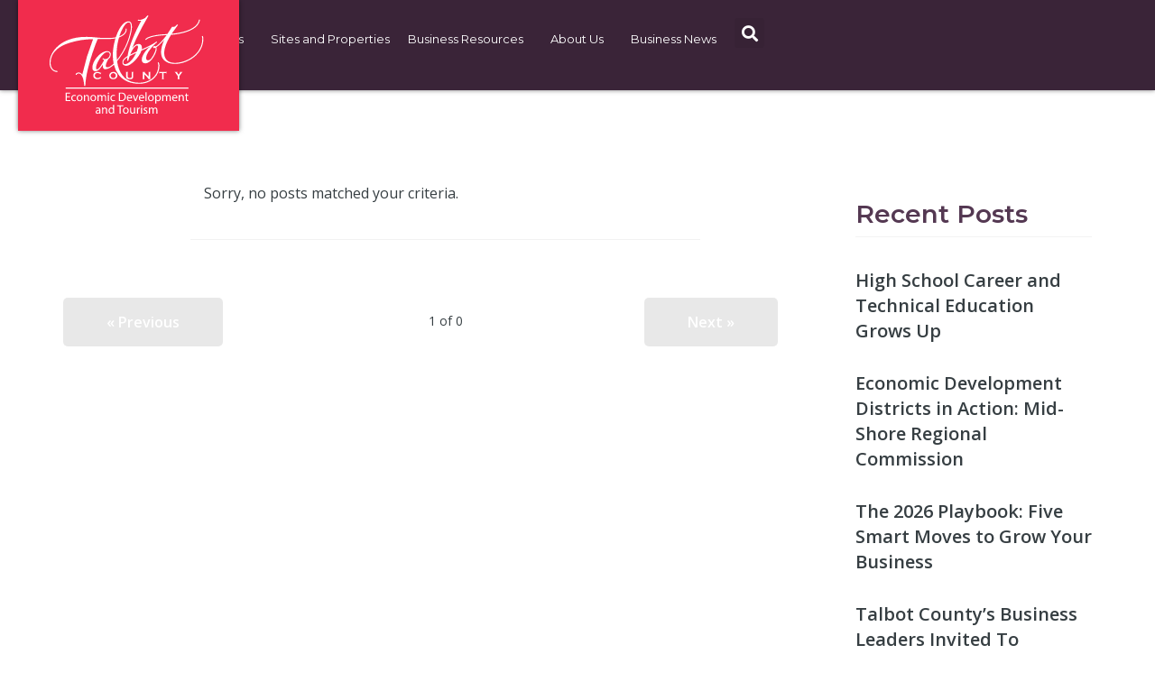

--- FILE ---
content_type: text/html; charset=UTF-8
request_url: https://www.talbotworks.org/tag/2024/
body_size: 30096
content:
<!DOCTYPE html>
<html lang="en-US">
<head>
	<meta charset="UTF-8"><script type="text/javascript">(window.NREUM||(NREUM={})).init={ajax:{deny_list:["bam.nr-data.net"]},feature_flags:["soft_nav"]};(window.NREUM||(NREUM={})).loader_config={licenseKey:"0dc5306685",applicationID:"86296642",browserID:"86303692"};;/*! For license information please see nr-loader-rum-1.308.0.min.js.LICENSE.txt */
(()=>{var e,t,r={163:(e,t,r)=>{"use strict";r.d(t,{j:()=>E});var n=r(384),i=r(1741);var a=r(2555);r(860).K7.genericEvents;const s="experimental.resources",o="register",c=e=>{if(!e||"string"!=typeof e)return!1;try{document.createDocumentFragment().querySelector(e)}catch{return!1}return!0};var d=r(2614),u=r(944),l=r(8122);const f="[data-nr-mask]",g=e=>(0,l.a)(e,(()=>{const e={feature_flags:[],experimental:{allow_registered_children:!1,resources:!1},mask_selector:"*",block_selector:"[data-nr-block]",mask_input_options:{color:!1,date:!1,"datetime-local":!1,email:!1,month:!1,number:!1,range:!1,search:!1,tel:!1,text:!1,time:!1,url:!1,week:!1,textarea:!1,select:!1,password:!0}};return{ajax:{deny_list:void 0,block_internal:!0,enabled:!0,autoStart:!0},api:{get allow_registered_children(){return e.feature_flags.includes(o)||e.experimental.allow_registered_children},set allow_registered_children(t){e.experimental.allow_registered_children=t},duplicate_registered_data:!1},browser_consent_mode:{enabled:!1},distributed_tracing:{enabled:void 0,exclude_newrelic_header:void 0,cors_use_newrelic_header:void 0,cors_use_tracecontext_headers:void 0,allowed_origins:void 0},get feature_flags(){return e.feature_flags},set feature_flags(t){e.feature_flags=t},generic_events:{enabled:!0,autoStart:!0},harvest:{interval:30},jserrors:{enabled:!0,autoStart:!0},logging:{enabled:!0,autoStart:!0},metrics:{enabled:!0,autoStart:!0},obfuscate:void 0,page_action:{enabled:!0},page_view_event:{enabled:!0,autoStart:!0},page_view_timing:{enabled:!0,autoStart:!0},performance:{capture_marks:!1,capture_measures:!1,capture_detail:!0,resources:{get enabled(){return e.feature_flags.includes(s)||e.experimental.resources},set enabled(t){e.experimental.resources=t},asset_types:[],first_party_domains:[],ignore_newrelic:!0}},privacy:{cookies_enabled:!0},proxy:{assets:void 0,beacon:void 0},session:{expiresMs:d.wk,inactiveMs:d.BB},session_replay:{autoStart:!0,enabled:!1,preload:!1,sampling_rate:10,error_sampling_rate:100,collect_fonts:!1,inline_images:!1,fix_stylesheets:!0,mask_all_inputs:!0,get mask_text_selector(){return e.mask_selector},set mask_text_selector(t){c(t)?e.mask_selector="".concat(t,",").concat(f):""===t||null===t?e.mask_selector=f:(0,u.R)(5,t)},get block_class(){return"nr-block"},get ignore_class(){return"nr-ignore"},get mask_text_class(){return"nr-mask"},get block_selector(){return e.block_selector},set block_selector(t){c(t)?e.block_selector+=",".concat(t):""!==t&&(0,u.R)(6,t)},get mask_input_options(){return e.mask_input_options},set mask_input_options(t){t&&"object"==typeof t?e.mask_input_options={...t,password:!0}:(0,u.R)(7,t)}},session_trace:{enabled:!0,autoStart:!0},soft_navigations:{enabled:!0,autoStart:!0},spa:{enabled:!0,autoStart:!0},ssl:void 0,user_actions:{enabled:!0,elementAttributes:["id","className","tagName","type"]}}})());var p=r(6154),m=r(9324);let h=0;const v={buildEnv:m.F3,distMethod:m.Xs,version:m.xv,originTime:p.WN},b={consented:!1},y={appMetadata:{},get consented(){return this.session?.state?.consent||b.consented},set consented(e){b.consented=e},customTransaction:void 0,denyList:void 0,disabled:!1,harvester:void 0,isolatedBacklog:!1,isRecording:!1,loaderType:void 0,maxBytes:3e4,obfuscator:void 0,onerror:void 0,ptid:void 0,releaseIds:{},session:void 0,timeKeeper:void 0,registeredEntities:[],jsAttributesMetadata:{bytes:0},get harvestCount(){return++h}},_=e=>{const t=(0,l.a)(e,y),r=Object.keys(v).reduce((e,t)=>(e[t]={value:v[t],writable:!1,configurable:!0,enumerable:!0},e),{});return Object.defineProperties(t,r)};var w=r(5701);const x=e=>{const t=e.startsWith("http");e+="/",r.p=t?e:"https://"+e};var R=r(7836),k=r(3241);const A={accountID:void 0,trustKey:void 0,agentID:void 0,licenseKey:void 0,applicationID:void 0,xpid:void 0},S=e=>(0,l.a)(e,A),T=new Set;function E(e,t={},r,s){let{init:o,info:c,loader_config:d,runtime:u={},exposed:l=!0}=t;if(!c){const e=(0,n.pV)();o=e.init,c=e.info,d=e.loader_config}e.init=g(o||{}),e.loader_config=S(d||{}),c.jsAttributes??={},p.bv&&(c.jsAttributes.isWorker=!0),e.info=(0,a.D)(c);const f=e.init,m=[c.beacon,c.errorBeacon];T.has(e.agentIdentifier)||(f.proxy.assets&&(x(f.proxy.assets),m.push(f.proxy.assets)),f.proxy.beacon&&m.push(f.proxy.beacon),e.beacons=[...m],function(e){const t=(0,n.pV)();Object.getOwnPropertyNames(i.W.prototype).forEach(r=>{const n=i.W.prototype[r];if("function"!=typeof n||"constructor"===n)return;let a=t[r];e[r]&&!1!==e.exposed&&"micro-agent"!==e.runtime?.loaderType&&(t[r]=(...t)=>{const n=e[r](...t);return a?a(...t):n})})}(e),(0,n.US)("activatedFeatures",w.B)),u.denyList=[...f.ajax.deny_list||[],...f.ajax.block_internal?m:[]],u.ptid=e.agentIdentifier,u.loaderType=r,e.runtime=_(u),T.has(e.agentIdentifier)||(e.ee=R.ee.get(e.agentIdentifier),e.exposed=l,(0,k.W)({agentIdentifier:e.agentIdentifier,drained:!!w.B?.[e.agentIdentifier],type:"lifecycle",name:"initialize",feature:void 0,data:e.config})),T.add(e.agentIdentifier)}},384:(e,t,r)=>{"use strict";r.d(t,{NT:()=>s,US:()=>u,Zm:()=>o,bQ:()=>d,dV:()=>c,pV:()=>l});var n=r(6154),i=r(1863),a=r(1910);const s={beacon:"bam.nr-data.net",errorBeacon:"bam.nr-data.net"};function o(){return n.gm.NREUM||(n.gm.NREUM={}),void 0===n.gm.newrelic&&(n.gm.newrelic=n.gm.NREUM),n.gm.NREUM}function c(){let e=o();return e.o||(e.o={ST:n.gm.setTimeout,SI:n.gm.setImmediate||n.gm.setInterval,CT:n.gm.clearTimeout,XHR:n.gm.XMLHttpRequest,REQ:n.gm.Request,EV:n.gm.Event,PR:n.gm.Promise,MO:n.gm.MutationObserver,FETCH:n.gm.fetch,WS:n.gm.WebSocket},(0,a.i)(...Object.values(e.o))),e}function d(e,t){let r=o();r.initializedAgents??={},t.initializedAt={ms:(0,i.t)(),date:new Date},r.initializedAgents[e]=t}function u(e,t){o()[e]=t}function l(){return function(){let e=o();const t=e.info||{};e.info={beacon:s.beacon,errorBeacon:s.errorBeacon,...t}}(),function(){let e=o();const t=e.init||{};e.init={...t}}(),c(),function(){let e=o();const t=e.loader_config||{};e.loader_config={...t}}(),o()}},782:(e,t,r)=>{"use strict";r.d(t,{T:()=>n});const n=r(860).K7.pageViewTiming},860:(e,t,r)=>{"use strict";r.d(t,{$J:()=>u,K7:()=>c,P3:()=>d,XX:()=>i,Yy:()=>o,df:()=>a,qY:()=>n,v4:()=>s});const n="events",i="jserrors",a="browser/blobs",s="rum",o="browser/logs",c={ajax:"ajax",genericEvents:"generic_events",jserrors:i,logging:"logging",metrics:"metrics",pageAction:"page_action",pageViewEvent:"page_view_event",pageViewTiming:"page_view_timing",sessionReplay:"session_replay",sessionTrace:"session_trace",softNav:"soft_navigations",spa:"spa"},d={[c.pageViewEvent]:1,[c.pageViewTiming]:2,[c.metrics]:3,[c.jserrors]:4,[c.spa]:5,[c.ajax]:6,[c.sessionTrace]:7,[c.softNav]:8,[c.sessionReplay]:9,[c.logging]:10,[c.genericEvents]:11},u={[c.pageViewEvent]:s,[c.pageViewTiming]:n,[c.ajax]:n,[c.spa]:n,[c.softNav]:n,[c.metrics]:i,[c.jserrors]:i,[c.sessionTrace]:a,[c.sessionReplay]:a,[c.logging]:o,[c.genericEvents]:"ins"}},944:(e,t,r)=>{"use strict";r.d(t,{R:()=>i});var n=r(3241);function i(e,t){"function"==typeof console.debug&&(console.debug("New Relic Warning: https://github.com/newrelic/newrelic-browser-agent/blob/main/docs/warning-codes.md#".concat(e),t),(0,n.W)({agentIdentifier:null,drained:null,type:"data",name:"warn",feature:"warn",data:{code:e,secondary:t}}))}},1687:(e,t,r)=>{"use strict";r.d(t,{Ak:()=>d,Ze:()=>f,x3:()=>u});var n=r(3241),i=r(7836),a=r(3606),s=r(860),o=r(2646);const c={};function d(e,t){const r={staged:!1,priority:s.P3[t]||0};l(e),c[e].get(t)||c[e].set(t,r)}function u(e,t){e&&c[e]&&(c[e].get(t)&&c[e].delete(t),p(e,t,!1),c[e].size&&g(e))}function l(e){if(!e)throw new Error("agentIdentifier required");c[e]||(c[e]=new Map)}function f(e="",t="feature",r=!1){if(l(e),!e||!c[e].get(t)||r)return p(e,t);c[e].get(t).staged=!0,g(e)}function g(e){const t=Array.from(c[e]);t.every(([e,t])=>t.staged)&&(t.sort((e,t)=>e[1].priority-t[1].priority),t.forEach(([t])=>{c[e].delete(t),p(e,t)}))}function p(e,t,r=!0){const s=e?i.ee.get(e):i.ee,c=a.i.handlers;if(!s.aborted&&s.backlog&&c){if((0,n.W)({agentIdentifier:e,type:"lifecycle",name:"drain",feature:t}),r){const e=s.backlog[t],r=c[t];if(r){for(let t=0;e&&t<e.length;++t)m(e[t],r);Object.entries(r).forEach(([e,t])=>{Object.values(t||{}).forEach(t=>{t[0]?.on&&t[0]?.context()instanceof o.y&&t[0].on(e,t[1])})})}}s.isolatedBacklog||delete c[t],s.backlog[t]=null,s.emit("drain-"+t,[])}}function m(e,t){var r=e[1];Object.values(t[r]||{}).forEach(t=>{var r=e[0];if(t[0]===r){var n=t[1],i=e[3],a=e[2];n.apply(i,a)}})}},1738:(e,t,r)=>{"use strict";r.d(t,{U:()=>g,Y:()=>f});var n=r(3241),i=r(9908),a=r(1863),s=r(944),o=r(5701),c=r(3969),d=r(8362),u=r(860),l=r(4261);function f(e,t,r,a){const f=a||r;!f||f[e]&&f[e]!==d.d.prototype[e]||(f[e]=function(){(0,i.p)(c.xV,["API/"+e+"/called"],void 0,u.K7.metrics,r.ee),(0,n.W)({agentIdentifier:r.agentIdentifier,drained:!!o.B?.[r.agentIdentifier],type:"data",name:"api",feature:l.Pl+e,data:{}});try{return t.apply(this,arguments)}catch(e){(0,s.R)(23,e)}})}function g(e,t,r,n,s){const o=e.info;null===r?delete o.jsAttributes[t]:o.jsAttributes[t]=r,(s||null===r)&&(0,i.p)(l.Pl+n,[(0,a.t)(),t,r],void 0,"session",e.ee)}},1741:(e,t,r)=>{"use strict";r.d(t,{W:()=>a});var n=r(944),i=r(4261);class a{#e(e,...t){if(this[e]!==a.prototype[e])return this[e](...t);(0,n.R)(35,e)}addPageAction(e,t){return this.#e(i.hG,e,t)}register(e){return this.#e(i.eY,e)}recordCustomEvent(e,t){return this.#e(i.fF,e,t)}setPageViewName(e,t){return this.#e(i.Fw,e,t)}setCustomAttribute(e,t,r){return this.#e(i.cD,e,t,r)}noticeError(e,t){return this.#e(i.o5,e,t)}setUserId(e,t=!1){return this.#e(i.Dl,e,t)}setApplicationVersion(e){return this.#e(i.nb,e)}setErrorHandler(e){return this.#e(i.bt,e)}addRelease(e,t){return this.#e(i.k6,e,t)}log(e,t){return this.#e(i.$9,e,t)}start(){return this.#e(i.d3)}finished(e){return this.#e(i.BL,e)}recordReplay(){return this.#e(i.CH)}pauseReplay(){return this.#e(i.Tb)}addToTrace(e){return this.#e(i.U2,e)}setCurrentRouteName(e){return this.#e(i.PA,e)}interaction(e){return this.#e(i.dT,e)}wrapLogger(e,t,r){return this.#e(i.Wb,e,t,r)}measure(e,t){return this.#e(i.V1,e,t)}consent(e){return this.#e(i.Pv,e)}}},1863:(e,t,r)=>{"use strict";function n(){return Math.floor(performance.now())}r.d(t,{t:()=>n})},1910:(e,t,r)=>{"use strict";r.d(t,{i:()=>a});var n=r(944);const i=new Map;function a(...e){return e.every(e=>{if(i.has(e))return i.get(e);const t="function"==typeof e?e.toString():"",r=t.includes("[native code]"),a=t.includes("nrWrapper");return r||a||(0,n.R)(64,e?.name||t),i.set(e,r),r})}},2555:(e,t,r)=>{"use strict";r.d(t,{D:()=>o,f:()=>s});var n=r(384),i=r(8122);const a={beacon:n.NT.beacon,errorBeacon:n.NT.errorBeacon,licenseKey:void 0,applicationID:void 0,sa:void 0,queueTime:void 0,applicationTime:void 0,ttGuid:void 0,user:void 0,account:void 0,product:void 0,extra:void 0,jsAttributes:{},userAttributes:void 0,atts:void 0,transactionName:void 0,tNamePlain:void 0};function s(e){try{return!!e.licenseKey&&!!e.errorBeacon&&!!e.applicationID}catch(e){return!1}}const o=e=>(0,i.a)(e,a)},2614:(e,t,r)=>{"use strict";r.d(t,{BB:()=>s,H3:()=>n,g:()=>d,iL:()=>c,tS:()=>o,uh:()=>i,wk:()=>a});const n="NRBA",i="SESSION",a=144e5,s=18e5,o={STARTED:"session-started",PAUSE:"session-pause",RESET:"session-reset",RESUME:"session-resume",UPDATE:"session-update"},c={SAME_TAB:"same-tab",CROSS_TAB:"cross-tab"},d={OFF:0,FULL:1,ERROR:2}},2646:(e,t,r)=>{"use strict";r.d(t,{y:()=>n});class n{constructor(e){this.contextId=e}}},2843:(e,t,r)=>{"use strict";r.d(t,{G:()=>a,u:()=>i});var n=r(3878);function i(e,t=!1,r,i){(0,n.DD)("visibilitychange",function(){if(t)return void("hidden"===document.visibilityState&&e());e(document.visibilityState)},r,i)}function a(e,t,r){(0,n.sp)("pagehide",e,t,r)}},3241:(e,t,r)=>{"use strict";r.d(t,{W:()=>a});var n=r(6154);const i="newrelic";function a(e={}){try{n.gm.dispatchEvent(new CustomEvent(i,{detail:e}))}catch(e){}}},3606:(e,t,r)=>{"use strict";r.d(t,{i:()=>a});var n=r(9908);a.on=s;var i=a.handlers={};function a(e,t,r,a){s(a||n.d,i,e,t,r)}function s(e,t,r,i,a){a||(a="feature"),e||(e=n.d);var s=t[a]=t[a]||{};(s[r]=s[r]||[]).push([e,i])}},3878:(e,t,r)=>{"use strict";function n(e,t){return{capture:e,passive:!1,signal:t}}function i(e,t,r=!1,i){window.addEventListener(e,t,n(r,i))}function a(e,t,r=!1,i){document.addEventListener(e,t,n(r,i))}r.d(t,{DD:()=>a,jT:()=>n,sp:()=>i})},3969:(e,t,r)=>{"use strict";r.d(t,{TZ:()=>n,XG:()=>o,rs:()=>i,xV:()=>s,z_:()=>a});const n=r(860).K7.metrics,i="sm",a="cm",s="storeSupportabilityMetrics",o="storeEventMetrics"},4234:(e,t,r)=>{"use strict";r.d(t,{W:()=>a});var n=r(7836),i=r(1687);class a{constructor(e,t){this.agentIdentifier=e,this.ee=n.ee.get(e),this.featureName=t,this.blocked=!1}deregisterDrain(){(0,i.x3)(this.agentIdentifier,this.featureName)}}},4261:(e,t,r)=>{"use strict";r.d(t,{$9:()=>d,BL:()=>o,CH:()=>g,Dl:()=>_,Fw:()=>y,PA:()=>h,Pl:()=>n,Pv:()=>k,Tb:()=>l,U2:()=>a,V1:()=>R,Wb:()=>x,bt:()=>b,cD:()=>v,d3:()=>w,dT:()=>c,eY:()=>p,fF:()=>f,hG:()=>i,k6:()=>s,nb:()=>m,o5:()=>u});const n="api-",i="addPageAction",a="addToTrace",s="addRelease",o="finished",c="interaction",d="log",u="noticeError",l="pauseReplay",f="recordCustomEvent",g="recordReplay",p="register",m="setApplicationVersion",h="setCurrentRouteName",v="setCustomAttribute",b="setErrorHandler",y="setPageViewName",_="setUserId",w="start",x="wrapLogger",R="measure",k="consent"},5289:(e,t,r)=>{"use strict";r.d(t,{GG:()=>s,Qr:()=>c,sB:()=>o});var n=r(3878),i=r(6389);function a(){return"undefined"==typeof document||"complete"===document.readyState}function s(e,t){if(a())return e();const r=(0,i.J)(e),s=setInterval(()=>{a()&&(clearInterval(s),r())},500);(0,n.sp)("load",r,t)}function o(e){if(a())return e();(0,n.DD)("DOMContentLoaded",e)}function c(e){if(a())return e();(0,n.sp)("popstate",e)}},5607:(e,t,r)=>{"use strict";r.d(t,{W:()=>n});const n=(0,r(9566).bz)()},5701:(e,t,r)=>{"use strict";r.d(t,{B:()=>a,t:()=>s});var n=r(3241);const i=new Set,a={};function s(e,t){const r=t.agentIdentifier;a[r]??={},e&&"object"==typeof e&&(i.has(r)||(t.ee.emit("rumresp",[e]),a[r]=e,i.add(r),(0,n.W)({agentIdentifier:r,loaded:!0,drained:!0,type:"lifecycle",name:"load",feature:void 0,data:e})))}},6154:(e,t,r)=>{"use strict";r.d(t,{OF:()=>c,RI:()=>i,WN:()=>u,bv:()=>a,eN:()=>l,gm:()=>s,mw:()=>o,sb:()=>d});var n=r(1863);const i="undefined"!=typeof window&&!!window.document,a="undefined"!=typeof WorkerGlobalScope&&("undefined"!=typeof self&&self instanceof WorkerGlobalScope&&self.navigator instanceof WorkerNavigator||"undefined"!=typeof globalThis&&globalThis instanceof WorkerGlobalScope&&globalThis.navigator instanceof WorkerNavigator),s=i?window:"undefined"!=typeof WorkerGlobalScope&&("undefined"!=typeof self&&self instanceof WorkerGlobalScope&&self||"undefined"!=typeof globalThis&&globalThis instanceof WorkerGlobalScope&&globalThis),o=Boolean("hidden"===s?.document?.visibilityState),c=/iPad|iPhone|iPod/.test(s.navigator?.userAgent),d=c&&"undefined"==typeof SharedWorker,u=((()=>{const e=s.navigator?.userAgent?.match(/Firefox[/\s](\d+\.\d+)/);Array.isArray(e)&&e.length>=2&&e[1]})(),Date.now()-(0,n.t)()),l=()=>"undefined"!=typeof PerformanceNavigationTiming&&s?.performance?.getEntriesByType("navigation")?.[0]?.responseStart},6389:(e,t,r)=>{"use strict";function n(e,t=500,r={}){const n=r?.leading||!1;let i;return(...r)=>{n&&void 0===i&&(e.apply(this,r),i=setTimeout(()=>{i=clearTimeout(i)},t)),n||(clearTimeout(i),i=setTimeout(()=>{e.apply(this,r)},t))}}function i(e){let t=!1;return(...r)=>{t||(t=!0,e.apply(this,r))}}r.d(t,{J:()=>i,s:()=>n})},6630:(e,t,r)=>{"use strict";r.d(t,{T:()=>n});const n=r(860).K7.pageViewEvent},7699:(e,t,r)=>{"use strict";r.d(t,{It:()=>a,KC:()=>o,No:()=>i,qh:()=>s});var n=r(860);const i=16e3,a=1e6,s="SESSION_ERROR",o={[n.K7.logging]:!0,[n.K7.genericEvents]:!1,[n.K7.jserrors]:!1,[n.K7.ajax]:!1}},7836:(e,t,r)=>{"use strict";r.d(t,{P:()=>o,ee:()=>c});var n=r(384),i=r(8990),a=r(2646),s=r(5607);const o="nr@context:".concat(s.W),c=function e(t,r){var n={},s={},u={},l=!1;try{l=16===r.length&&d.initializedAgents?.[r]?.runtime.isolatedBacklog}catch(e){}var f={on:p,addEventListener:p,removeEventListener:function(e,t){var r=n[e];if(!r)return;for(var i=0;i<r.length;i++)r[i]===t&&r.splice(i,1)},emit:function(e,r,n,i,a){!1!==a&&(a=!0);if(c.aborted&&!i)return;t&&a&&t.emit(e,r,n);var o=g(n);m(e).forEach(e=>{e.apply(o,r)});var d=v()[s[e]];d&&d.push([f,e,r,o]);return o},get:h,listeners:m,context:g,buffer:function(e,t){const r=v();if(t=t||"feature",f.aborted)return;Object.entries(e||{}).forEach(([e,n])=>{s[n]=t,t in r||(r[t]=[])})},abort:function(){f._aborted=!0,Object.keys(f.backlog).forEach(e=>{delete f.backlog[e]})},isBuffering:function(e){return!!v()[s[e]]},debugId:r,backlog:l?{}:t&&"object"==typeof t.backlog?t.backlog:{},isolatedBacklog:l};return Object.defineProperty(f,"aborted",{get:()=>{let e=f._aborted||!1;return e||(t&&(e=t.aborted),e)}}),f;function g(e){return e&&e instanceof a.y?e:e?(0,i.I)(e,o,()=>new a.y(o)):new a.y(o)}function p(e,t){n[e]=m(e).concat(t)}function m(e){return n[e]||[]}function h(t){return u[t]=u[t]||e(f,t)}function v(){return f.backlog}}(void 0,"globalEE"),d=(0,n.Zm)();d.ee||(d.ee=c)},8122:(e,t,r)=>{"use strict";r.d(t,{a:()=>i});var n=r(944);function i(e,t){try{if(!e||"object"!=typeof e)return(0,n.R)(3);if(!t||"object"!=typeof t)return(0,n.R)(4);const r=Object.create(Object.getPrototypeOf(t),Object.getOwnPropertyDescriptors(t)),a=0===Object.keys(r).length?e:r;for(let s in a)if(void 0!==e[s])try{if(null===e[s]){r[s]=null;continue}Array.isArray(e[s])&&Array.isArray(t[s])?r[s]=Array.from(new Set([...e[s],...t[s]])):"object"==typeof e[s]&&"object"==typeof t[s]?r[s]=i(e[s],t[s]):r[s]=e[s]}catch(e){r[s]||(0,n.R)(1,e)}return r}catch(e){(0,n.R)(2,e)}}},8362:(e,t,r)=>{"use strict";r.d(t,{d:()=>a});var n=r(9566),i=r(1741);class a extends i.W{agentIdentifier=(0,n.LA)(16)}},8374:(e,t,r)=>{r.nc=(()=>{try{return document?.currentScript?.nonce}catch(e){}return""})()},8990:(e,t,r)=>{"use strict";r.d(t,{I:()=>i});var n=Object.prototype.hasOwnProperty;function i(e,t,r){if(n.call(e,t))return e[t];var i=r();if(Object.defineProperty&&Object.keys)try{return Object.defineProperty(e,t,{value:i,writable:!0,enumerable:!1}),i}catch(e){}return e[t]=i,i}},9324:(e,t,r)=>{"use strict";r.d(t,{F3:()=>i,Xs:()=>a,xv:()=>n});const n="1.308.0",i="PROD",a="CDN"},9566:(e,t,r)=>{"use strict";r.d(t,{LA:()=>o,bz:()=>s});var n=r(6154);const i="xxxxxxxx-xxxx-4xxx-yxxx-xxxxxxxxxxxx";function a(e,t){return e?15&e[t]:16*Math.random()|0}function s(){const e=n.gm?.crypto||n.gm?.msCrypto;let t,r=0;return e&&e.getRandomValues&&(t=e.getRandomValues(new Uint8Array(30))),i.split("").map(e=>"x"===e?a(t,r++).toString(16):"y"===e?(3&a()|8).toString(16):e).join("")}function o(e){const t=n.gm?.crypto||n.gm?.msCrypto;let r,i=0;t&&t.getRandomValues&&(r=t.getRandomValues(new Uint8Array(e)));const s=[];for(var o=0;o<e;o++)s.push(a(r,i++).toString(16));return s.join("")}},9908:(e,t,r)=>{"use strict";r.d(t,{d:()=>n,p:()=>i});var n=r(7836).ee.get("handle");function i(e,t,r,i,a){a?(a.buffer([e],i),a.emit(e,t,r)):(n.buffer([e],i),n.emit(e,t,r))}}},n={};function i(e){var t=n[e];if(void 0!==t)return t.exports;var a=n[e]={exports:{}};return r[e](a,a.exports,i),a.exports}i.m=r,i.d=(e,t)=>{for(var r in t)i.o(t,r)&&!i.o(e,r)&&Object.defineProperty(e,r,{enumerable:!0,get:t[r]})},i.f={},i.e=e=>Promise.all(Object.keys(i.f).reduce((t,r)=>(i.f[r](e,t),t),[])),i.u=e=>"nr-rum-1.308.0.min.js",i.o=(e,t)=>Object.prototype.hasOwnProperty.call(e,t),e={},t="NRBA-1.308.0.PROD:",i.l=(r,n,a,s)=>{if(e[r])e[r].push(n);else{var o,c;if(void 0!==a)for(var d=document.getElementsByTagName("script"),u=0;u<d.length;u++){var l=d[u];if(l.getAttribute("src")==r||l.getAttribute("data-webpack")==t+a){o=l;break}}if(!o){c=!0;var f={296:"sha512-+MIMDsOcckGXa1EdWHqFNv7P+JUkd5kQwCBr3KE6uCvnsBNUrdSt4a/3/L4j4TxtnaMNjHpza2/erNQbpacJQA=="};(o=document.createElement("script")).charset="utf-8",i.nc&&o.setAttribute("nonce",i.nc),o.setAttribute("data-webpack",t+a),o.src=r,0!==o.src.indexOf(window.location.origin+"/")&&(o.crossOrigin="anonymous"),f[s]&&(o.integrity=f[s])}e[r]=[n];var g=(t,n)=>{o.onerror=o.onload=null,clearTimeout(p);var i=e[r];if(delete e[r],o.parentNode&&o.parentNode.removeChild(o),i&&i.forEach(e=>e(n)),t)return t(n)},p=setTimeout(g.bind(null,void 0,{type:"timeout",target:o}),12e4);o.onerror=g.bind(null,o.onerror),o.onload=g.bind(null,o.onload),c&&document.head.appendChild(o)}},i.r=e=>{"undefined"!=typeof Symbol&&Symbol.toStringTag&&Object.defineProperty(e,Symbol.toStringTag,{value:"Module"}),Object.defineProperty(e,"__esModule",{value:!0})},i.p="https://js-agent.newrelic.com/",(()=>{var e={374:0,840:0};i.f.j=(t,r)=>{var n=i.o(e,t)?e[t]:void 0;if(0!==n)if(n)r.push(n[2]);else{var a=new Promise((r,i)=>n=e[t]=[r,i]);r.push(n[2]=a);var s=i.p+i.u(t),o=new Error;i.l(s,r=>{if(i.o(e,t)&&(0!==(n=e[t])&&(e[t]=void 0),n)){var a=r&&("load"===r.type?"missing":r.type),s=r&&r.target&&r.target.src;o.message="Loading chunk "+t+" failed: ("+a+": "+s+")",o.name="ChunkLoadError",o.type=a,o.request=s,n[1](o)}},"chunk-"+t,t)}};var t=(t,r)=>{var n,a,[s,o,c]=r,d=0;if(s.some(t=>0!==e[t])){for(n in o)i.o(o,n)&&(i.m[n]=o[n]);if(c)c(i)}for(t&&t(r);d<s.length;d++)a=s[d],i.o(e,a)&&e[a]&&e[a][0](),e[a]=0},r=self["webpackChunk:NRBA-1.308.0.PROD"]=self["webpackChunk:NRBA-1.308.0.PROD"]||[];r.forEach(t.bind(null,0)),r.push=t.bind(null,r.push.bind(r))})(),(()=>{"use strict";i(8374);var e=i(8362),t=i(860);const r=Object.values(t.K7);var n=i(163);var a=i(9908),s=i(1863),o=i(4261),c=i(1738);var d=i(1687),u=i(4234),l=i(5289),f=i(6154),g=i(944),p=i(384);const m=e=>f.RI&&!0===e?.privacy.cookies_enabled;function h(e){return!!(0,p.dV)().o.MO&&m(e)&&!0===e?.session_trace.enabled}var v=i(6389),b=i(7699);class y extends u.W{constructor(e,t){super(e.agentIdentifier,t),this.agentRef=e,this.abortHandler=void 0,this.featAggregate=void 0,this.loadedSuccessfully=void 0,this.onAggregateImported=new Promise(e=>{this.loadedSuccessfully=e}),this.deferred=Promise.resolve(),!1===e.init[this.featureName].autoStart?this.deferred=new Promise((t,r)=>{this.ee.on("manual-start-all",(0,v.J)(()=>{(0,d.Ak)(e.agentIdentifier,this.featureName),t()}))}):(0,d.Ak)(e.agentIdentifier,t)}importAggregator(e,t,r={}){if(this.featAggregate)return;const n=async()=>{let n;await this.deferred;try{if(m(e.init)){const{setupAgentSession:t}=await i.e(296).then(i.bind(i,3305));n=t(e)}}catch(e){(0,g.R)(20,e),this.ee.emit("internal-error",[e]),(0,a.p)(b.qh,[e],void 0,this.featureName,this.ee)}try{if(!this.#t(this.featureName,n,e.init))return(0,d.Ze)(this.agentIdentifier,this.featureName),void this.loadedSuccessfully(!1);const{Aggregate:i}=await t();this.featAggregate=new i(e,r),e.runtime.harvester.initializedAggregates.push(this.featAggregate),this.loadedSuccessfully(!0)}catch(e){(0,g.R)(34,e),this.abortHandler?.(),(0,d.Ze)(this.agentIdentifier,this.featureName,!0),this.loadedSuccessfully(!1),this.ee&&this.ee.abort()}};f.RI?(0,l.GG)(()=>n(),!0):n()}#t(e,r,n){if(this.blocked)return!1;switch(e){case t.K7.sessionReplay:return h(n)&&!!r;case t.K7.sessionTrace:return!!r;default:return!0}}}var _=i(6630),w=i(2614),x=i(3241);class R extends y{static featureName=_.T;constructor(e){var t;super(e,_.T),this.setupInspectionEvents(e.agentIdentifier),t=e,(0,c.Y)(o.Fw,function(e,r){"string"==typeof e&&("/"!==e.charAt(0)&&(e="/"+e),t.runtime.customTransaction=(r||"http://custom.transaction")+e,(0,a.p)(o.Pl+o.Fw,[(0,s.t)()],void 0,void 0,t.ee))},t),this.importAggregator(e,()=>i.e(296).then(i.bind(i,3943)))}setupInspectionEvents(e){const t=(t,r)=>{t&&(0,x.W)({agentIdentifier:e,timeStamp:t.timeStamp,loaded:"complete"===t.target.readyState,type:"window",name:r,data:t.target.location+""})};(0,l.sB)(e=>{t(e,"DOMContentLoaded")}),(0,l.GG)(e=>{t(e,"load")}),(0,l.Qr)(e=>{t(e,"navigate")}),this.ee.on(w.tS.UPDATE,(t,r)=>{(0,x.W)({agentIdentifier:e,type:"lifecycle",name:"session",data:r})})}}class k extends e.d{constructor(e){var t;(super(),f.gm)?(this.features={},(0,p.bQ)(this.agentIdentifier,this),this.desiredFeatures=new Set(e.features||[]),this.desiredFeatures.add(R),(0,n.j)(this,e,e.loaderType||"agent"),t=this,(0,c.Y)(o.cD,function(e,r,n=!1){if("string"==typeof e){if(["string","number","boolean"].includes(typeof r)||null===r)return(0,c.U)(t,e,r,o.cD,n);(0,g.R)(40,typeof r)}else(0,g.R)(39,typeof e)},t),function(e){(0,c.Y)(o.Dl,function(t,r=!1){if("string"!=typeof t&&null!==t)return void(0,g.R)(41,typeof t);const n=e.info.jsAttributes["enduser.id"];r&&null!=n&&n!==t?(0,a.p)(o.Pl+"setUserIdAndResetSession",[t],void 0,"session",e.ee):(0,c.U)(e,"enduser.id",t,o.Dl,!0)},e)}(this),function(e){(0,c.Y)(o.nb,function(t){if("string"==typeof t||null===t)return(0,c.U)(e,"application.version",t,o.nb,!1);(0,g.R)(42,typeof t)},e)}(this),function(e){(0,c.Y)(o.d3,function(){e.ee.emit("manual-start-all")},e)}(this),function(e){(0,c.Y)(o.Pv,function(t=!0){if("boolean"==typeof t){if((0,a.p)(o.Pl+o.Pv,[t],void 0,"session",e.ee),e.runtime.consented=t,t){const t=e.features.page_view_event;t.onAggregateImported.then(e=>{const r=t.featAggregate;e&&!r.sentRum&&r.sendRum()})}}else(0,g.R)(65,typeof t)},e)}(this),this.run()):(0,g.R)(21)}get config(){return{info:this.info,init:this.init,loader_config:this.loader_config,runtime:this.runtime}}get api(){return this}run(){try{const e=function(e){const t={};return r.forEach(r=>{t[r]=!!e[r]?.enabled}),t}(this.init),n=[...this.desiredFeatures];n.sort((e,r)=>t.P3[e.featureName]-t.P3[r.featureName]),n.forEach(r=>{if(!e[r.featureName]&&r.featureName!==t.K7.pageViewEvent)return;if(r.featureName===t.K7.spa)return void(0,g.R)(67);const n=function(e){switch(e){case t.K7.ajax:return[t.K7.jserrors];case t.K7.sessionTrace:return[t.K7.ajax,t.K7.pageViewEvent];case t.K7.sessionReplay:return[t.K7.sessionTrace];case t.K7.pageViewTiming:return[t.K7.pageViewEvent];default:return[]}}(r.featureName).filter(e=>!(e in this.features));n.length>0&&(0,g.R)(36,{targetFeature:r.featureName,missingDependencies:n}),this.features[r.featureName]=new r(this)})}catch(e){(0,g.R)(22,e);for(const e in this.features)this.features[e].abortHandler?.();const t=(0,p.Zm)();delete t.initializedAgents[this.agentIdentifier]?.features,delete this.sharedAggregator;return t.ee.get(this.agentIdentifier).abort(),!1}}}var A=i(2843),S=i(782);class T extends y{static featureName=S.T;constructor(e){super(e,S.T),f.RI&&((0,A.u)(()=>(0,a.p)("docHidden",[(0,s.t)()],void 0,S.T,this.ee),!0),(0,A.G)(()=>(0,a.p)("winPagehide",[(0,s.t)()],void 0,S.T,this.ee)),this.importAggregator(e,()=>i.e(296).then(i.bind(i,2117))))}}var E=i(3969);class I extends y{static featureName=E.TZ;constructor(e){super(e,E.TZ),f.RI&&document.addEventListener("securitypolicyviolation",e=>{(0,a.p)(E.xV,["Generic/CSPViolation/Detected"],void 0,this.featureName,this.ee)}),this.importAggregator(e,()=>i.e(296).then(i.bind(i,9623)))}}new k({features:[R,T,I],loaderType:"lite"})})()})();</script>
	<meta name="viewport" content="width=device-width, initial-scale=1.0, viewport-fit=cover" />			<title>
			2024 Archives - Talbot County Economic Development		</title>
		<meta name='robots' content='index, follow, max-image-preview:large, max-snippet:-1, max-video-preview:-1' />

<!-- Google Tag Manager for WordPress by gtm4wp.com -->
<script data-cfasync="false" data-pagespeed-no-defer>
	var gtm4wp_datalayer_name = "dataLayer";
	var dataLayer = dataLayer || [];
</script>
<!-- End Google Tag Manager for WordPress by gtm4wp.com -->
	<!-- This site is optimized with the Yoast SEO plugin v22.4 - https://yoast.com/wordpress/plugins/seo/ -->
	<link rel="canonical" href="https://talbotworks.org/tag/2024/" />
	<meta property="og:locale" content="en_US" />
	<meta property="og:type" content="article" />
	<meta property="og:title" content="2024 Archives - Talbot County Economic Development" />
	<meta property="og:url" content="https://talbotworks.org/tag/2024/" />
	<meta property="og:site_name" content="Talbot County Economic Development" />
	<meta name="twitter:card" content="summary_large_image" />
	<script type="application/ld+json" class="yoast-schema-graph">{"@context":"https://schema.org","@graph":[{"@type":"CollectionPage","@id":"https://talbotworks.org/tag/2024/","url":"https://talbotworks.org/tag/2024/","name":"2024 Archives - Talbot County Economic Development","isPartOf":{"@id":"https://talbotworks.org/#website"},"breadcrumb":{"@id":"https://talbotworks.org/tag/2024/#breadcrumb"},"inLanguage":"en-US"},{"@type":"BreadcrumbList","@id":"https://talbotworks.org/tag/2024/#breadcrumb","itemListElement":[{"@type":"ListItem","position":1,"name":"Home","item":"https://talbotworks.org/"},{"@type":"ListItem","position":2,"name":"2024"}]},{"@type":"WebSite","@id":"https://talbotworks.org/#website","url":"https://talbotworks.org/","name":"Talbot County Economic Development","description":"","publisher":{"@id":"https://talbotworks.org/#organization"},"potentialAction":[{"@type":"SearchAction","target":{"@type":"EntryPoint","urlTemplate":"https://talbotworks.org/?s={search_term_string}"},"query-input":"required name=search_term_string"}],"inLanguage":"en-US"},{"@type":"Organization","@id":"https://talbotworks.org/#organization","name":"Talbot County Economic Development","url":"https://talbotworks.org/","logo":{"@type":"ImageObject","inLanguage":"en-US","@id":"https://talbotworks.org/#/schema/logo/image/","url":"https://www.talbotworks.org/wp-content/uploads/2018/09/logo.png","contentUrl":"https://www.talbotworks.org/wp-content/uploads/2018/09/logo.png","width":795,"height":452,"caption":"Talbot County Economic Development"},"image":{"@id":"https://talbotworks.org/#/schema/logo/image/"}}]}</script>
	<!-- / Yoast SEO plugin. -->


<link rel='dns-prefetch' href='//www.talbotworks.org' />
<link rel='dns-prefetch' href='//use.fontawesome.com' />
<link rel='dns-prefetch' href='//fonts.googleapis.com' />
<link rel="alternate" type="application/rss+xml" title="Talbot County Economic Development &raquo; 2024 Tag Feed" href="https://www.talbotworks.org/tag/2024/feed/" />
<script type="text/javascript">
/* <![CDATA[ */
window._wpemojiSettings = {"baseUrl":"https:\/\/s.w.org\/images\/core\/emoji\/15.0.3\/72x72\/","ext":".png","svgUrl":"https:\/\/s.w.org\/images\/core\/emoji\/15.0.3\/svg\/","svgExt":".svg","source":{"concatemoji":"https:\/\/www.talbotworks.org\/wp-includes\/js\/wp-emoji-release.min.js?ver=6.5.2"}};
/*! This file is auto-generated */
!function(i,n){var o,s,e;function c(e){try{var t={supportTests:e,timestamp:(new Date).valueOf()};sessionStorage.setItem(o,JSON.stringify(t))}catch(e){}}function p(e,t,n){e.clearRect(0,0,e.canvas.width,e.canvas.height),e.fillText(t,0,0);var t=new Uint32Array(e.getImageData(0,0,e.canvas.width,e.canvas.height).data),r=(e.clearRect(0,0,e.canvas.width,e.canvas.height),e.fillText(n,0,0),new Uint32Array(e.getImageData(0,0,e.canvas.width,e.canvas.height).data));return t.every(function(e,t){return e===r[t]})}function u(e,t,n){switch(t){case"flag":return n(e,"\ud83c\udff3\ufe0f\u200d\u26a7\ufe0f","\ud83c\udff3\ufe0f\u200b\u26a7\ufe0f")?!1:!n(e,"\ud83c\uddfa\ud83c\uddf3","\ud83c\uddfa\u200b\ud83c\uddf3")&&!n(e,"\ud83c\udff4\udb40\udc67\udb40\udc62\udb40\udc65\udb40\udc6e\udb40\udc67\udb40\udc7f","\ud83c\udff4\u200b\udb40\udc67\u200b\udb40\udc62\u200b\udb40\udc65\u200b\udb40\udc6e\u200b\udb40\udc67\u200b\udb40\udc7f");case"emoji":return!n(e,"\ud83d\udc26\u200d\u2b1b","\ud83d\udc26\u200b\u2b1b")}return!1}function f(e,t,n){var r="undefined"!=typeof WorkerGlobalScope&&self instanceof WorkerGlobalScope?new OffscreenCanvas(300,150):i.createElement("canvas"),a=r.getContext("2d",{willReadFrequently:!0}),o=(a.textBaseline="top",a.font="600 32px Arial",{});return e.forEach(function(e){o[e]=t(a,e,n)}),o}function t(e){var t=i.createElement("script");t.src=e,t.defer=!0,i.head.appendChild(t)}"undefined"!=typeof Promise&&(o="wpEmojiSettingsSupports",s=["flag","emoji"],n.supports={everything:!0,everythingExceptFlag:!0},e=new Promise(function(e){i.addEventListener("DOMContentLoaded",e,{once:!0})}),new Promise(function(t){var n=function(){try{var e=JSON.parse(sessionStorage.getItem(o));if("object"==typeof e&&"number"==typeof e.timestamp&&(new Date).valueOf()<e.timestamp+604800&&"object"==typeof e.supportTests)return e.supportTests}catch(e){}return null}();if(!n){if("undefined"!=typeof Worker&&"undefined"!=typeof OffscreenCanvas&&"undefined"!=typeof URL&&URL.createObjectURL&&"undefined"!=typeof Blob)try{var e="postMessage("+f.toString()+"("+[JSON.stringify(s),u.toString(),p.toString()].join(",")+"));",r=new Blob([e],{type:"text/javascript"}),a=new Worker(URL.createObjectURL(r),{name:"wpTestEmojiSupports"});return void(a.onmessage=function(e){c(n=e.data),a.terminate(),t(n)})}catch(e){}c(n=f(s,u,p))}t(n)}).then(function(e){for(var t in e)n.supports[t]=e[t],n.supports.everything=n.supports.everything&&n.supports[t],"flag"!==t&&(n.supports.everythingExceptFlag=n.supports.everythingExceptFlag&&n.supports[t]);n.supports.everythingExceptFlag=n.supports.everythingExceptFlag&&!n.supports.flag,n.DOMReady=!1,n.readyCallback=function(){n.DOMReady=!0}}).then(function(){return e}).then(function(){var e;n.supports.everything||(n.readyCallback(),(e=n.source||{}).concatemoji?t(e.concatemoji):e.wpemoji&&e.twemoji&&(t(e.twemoji),t(e.wpemoji)))}))}((window,document),window._wpemojiSettings);
/* ]]> */
</script>
<style id='wp-emoji-styles-inline-css' type='text/css'>

	img.wp-smiley, img.emoji {
		display: inline !important;
		border: none !important;
		box-shadow: none !important;
		height: 1em !important;
		width: 1em !important;
		margin: 0 0.07em !important;
		vertical-align: -0.1em !important;
		background: none !important;
		padding: 0 !important;
	}
</style>
<link rel='stylesheet' id='wp-block-library-css' href='https://www.talbotworks.org/wp-includes/css/dist/block-library/style.min.css?ver=6.5.2' type='text/css' media='all' />
<style id='classic-theme-styles-inline-css' type='text/css'>
/*! This file is auto-generated */
.wp-block-button__link{color:#fff;background-color:#32373c;border-radius:9999px;box-shadow:none;text-decoration:none;padding:calc(.667em + 2px) calc(1.333em + 2px);font-size:1.125em}.wp-block-file__button{background:#32373c;color:#fff;text-decoration:none}
</style>
<style id='global-styles-inline-css' type='text/css'>
body{--wp--preset--color--black: #000000;--wp--preset--color--cyan-bluish-gray: #abb8c3;--wp--preset--color--white: #ffffff;--wp--preset--color--pale-pink: #f78da7;--wp--preset--color--vivid-red: #cf2e2e;--wp--preset--color--luminous-vivid-orange: #ff6900;--wp--preset--color--luminous-vivid-amber: #fcb900;--wp--preset--color--light-green-cyan: #7bdcb5;--wp--preset--color--vivid-green-cyan: #00d084;--wp--preset--color--pale-cyan-blue: #8ed1fc;--wp--preset--color--vivid-cyan-blue: #0693e3;--wp--preset--color--vivid-purple: #9b51e0;--wp--preset--gradient--vivid-cyan-blue-to-vivid-purple: linear-gradient(135deg,rgba(6,147,227,1) 0%,rgb(155,81,224) 100%);--wp--preset--gradient--light-green-cyan-to-vivid-green-cyan: linear-gradient(135deg,rgb(122,220,180) 0%,rgb(0,208,130) 100%);--wp--preset--gradient--luminous-vivid-amber-to-luminous-vivid-orange: linear-gradient(135deg,rgba(252,185,0,1) 0%,rgba(255,105,0,1) 100%);--wp--preset--gradient--luminous-vivid-orange-to-vivid-red: linear-gradient(135deg,rgba(255,105,0,1) 0%,rgb(207,46,46) 100%);--wp--preset--gradient--very-light-gray-to-cyan-bluish-gray: linear-gradient(135deg,rgb(238,238,238) 0%,rgb(169,184,195) 100%);--wp--preset--gradient--cool-to-warm-spectrum: linear-gradient(135deg,rgb(74,234,220) 0%,rgb(151,120,209) 20%,rgb(207,42,186) 40%,rgb(238,44,130) 60%,rgb(251,105,98) 80%,rgb(254,248,76) 100%);--wp--preset--gradient--blush-light-purple: linear-gradient(135deg,rgb(255,206,236) 0%,rgb(152,150,240) 100%);--wp--preset--gradient--blush-bordeaux: linear-gradient(135deg,rgb(254,205,165) 0%,rgb(254,45,45) 50%,rgb(107,0,62) 100%);--wp--preset--gradient--luminous-dusk: linear-gradient(135deg,rgb(255,203,112) 0%,rgb(199,81,192) 50%,rgb(65,88,208) 100%);--wp--preset--gradient--pale-ocean: linear-gradient(135deg,rgb(255,245,203) 0%,rgb(182,227,212) 50%,rgb(51,167,181) 100%);--wp--preset--gradient--electric-grass: linear-gradient(135deg,rgb(202,248,128) 0%,rgb(113,206,126) 100%);--wp--preset--gradient--midnight: linear-gradient(135deg,rgb(2,3,129) 0%,rgb(40,116,252) 100%);--wp--preset--font-size--small: 13px;--wp--preset--font-size--medium: 20px;--wp--preset--font-size--large: 36px;--wp--preset--font-size--x-large: 42px;--wp--preset--spacing--20: 0.44rem;--wp--preset--spacing--30: 0.67rem;--wp--preset--spacing--40: 1rem;--wp--preset--spacing--50: 1.5rem;--wp--preset--spacing--60: 2.25rem;--wp--preset--spacing--70: 3.38rem;--wp--preset--spacing--80: 5.06rem;--wp--preset--shadow--natural: 6px 6px 9px rgba(0, 0, 0, 0.2);--wp--preset--shadow--deep: 12px 12px 50px rgba(0, 0, 0, 0.4);--wp--preset--shadow--sharp: 6px 6px 0px rgba(0, 0, 0, 0.2);--wp--preset--shadow--outlined: 6px 6px 0px -3px rgba(255, 255, 255, 1), 6px 6px rgba(0, 0, 0, 1);--wp--preset--shadow--crisp: 6px 6px 0px rgba(0, 0, 0, 1);}:where(.is-layout-flex){gap: 0.5em;}:where(.is-layout-grid){gap: 0.5em;}body .is-layout-flow > .alignleft{float: left;margin-inline-start: 0;margin-inline-end: 2em;}body .is-layout-flow > .alignright{float: right;margin-inline-start: 2em;margin-inline-end: 0;}body .is-layout-flow > .aligncenter{margin-left: auto !important;margin-right: auto !important;}body .is-layout-constrained > .alignleft{float: left;margin-inline-start: 0;margin-inline-end: 2em;}body .is-layout-constrained > .alignright{float: right;margin-inline-start: 2em;margin-inline-end: 0;}body .is-layout-constrained > .aligncenter{margin-left: auto !important;margin-right: auto !important;}body .is-layout-constrained > :where(:not(.alignleft):not(.alignright):not(.alignfull)){max-width: var(--wp--style--global--content-size);margin-left: auto !important;margin-right: auto !important;}body .is-layout-constrained > .alignwide{max-width: var(--wp--style--global--wide-size);}body .is-layout-flex{display: flex;}body .is-layout-flex{flex-wrap: wrap;align-items: center;}body .is-layout-flex > *{margin: 0;}body .is-layout-grid{display: grid;}body .is-layout-grid > *{margin: 0;}:where(.wp-block-columns.is-layout-flex){gap: 2em;}:where(.wp-block-columns.is-layout-grid){gap: 2em;}:where(.wp-block-post-template.is-layout-flex){gap: 1.25em;}:where(.wp-block-post-template.is-layout-grid){gap: 1.25em;}.has-black-color{color: var(--wp--preset--color--black) !important;}.has-cyan-bluish-gray-color{color: var(--wp--preset--color--cyan-bluish-gray) !important;}.has-white-color{color: var(--wp--preset--color--white) !important;}.has-pale-pink-color{color: var(--wp--preset--color--pale-pink) !important;}.has-vivid-red-color{color: var(--wp--preset--color--vivid-red) !important;}.has-luminous-vivid-orange-color{color: var(--wp--preset--color--luminous-vivid-orange) !important;}.has-luminous-vivid-amber-color{color: var(--wp--preset--color--luminous-vivid-amber) !important;}.has-light-green-cyan-color{color: var(--wp--preset--color--light-green-cyan) !important;}.has-vivid-green-cyan-color{color: var(--wp--preset--color--vivid-green-cyan) !important;}.has-pale-cyan-blue-color{color: var(--wp--preset--color--pale-cyan-blue) !important;}.has-vivid-cyan-blue-color{color: var(--wp--preset--color--vivid-cyan-blue) !important;}.has-vivid-purple-color{color: var(--wp--preset--color--vivid-purple) !important;}.has-black-background-color{background-color: var(--wp--preset--color--black) !important;}.has-cyan-bluish-gray-background-color{background-color: var(--wp--preset--color--cyan-bluish-gray) !important;}.has-white-background-color{background-color: var(--wp--preset--color--white) !important;}.has-pale-pink-background-color{background-color: var(--wp--preset--color--pale-pink) !important;}.has-vivid-red-background-color{background-color: var(--wp--preset--color--vivid-red) !important;}.has-luminous-vivid-orange-background-color{background-color: var(--wp--preset--color--luminous-vivid-orange) !important;}.has-luminous-vivid-amber-background-color{background-color: var(--wp--preset--color--luminous-vivid-amber) !important;}.has-light-green-cyan-background-color{background-color: var(--wp--preset--color--light-green-cyan) !important;}.has-vivid-green-cyan-background-color{background-color: var(--wp--preset--color--vivid-green-cyan) !important;}.has-pale-cyan-blue-background-color{background-color: var(--wp--preset--color--pale-cyan-blue) !important;}.has-vivid-cyan-blue-background-color{background-color: var(--wp--preset--color--vivid-cyan-blue) !important;}.has-vivid-purple-background-color{background-color: var(--wp--preset--color--vivid-purple) !important;}.has-black-border-color{border-color: var(--wp--preset--color--black) !important;}.has-cyan-bluish-gray-border-color{border-color: var(--wp--preset--color--cyan-bluish-gray) !important;}.has-white-border-color{border-color: var(--wp--preset--color--white) !important;}.has-pale-pink-border-color{border-color: var(--wp--preset--color--pale-pink) !important;}.has-vivid-red-border-color{border-color: var(--wp--preset--color--vivid-red) !important;}.has-luminous-vivid-orange-border-color{border-color: var(--wp--preset--color--luminous-vivid-orange) !important;}.has-luminous-vivid-amber-border-color{border-color: var(--wp--preset--color--luminous-vivid-amber) !important;}.has-light-green-cyan-border-color{border-color: var(--wp--preset--color--light-green-cyan) !important;}.has-vivid-green-cyan-border-color{border-color: var(--wp--preset--color--vivid-green-cyan) !important;}.has-pale-cyan-blue-border-color{border-color: var(--wp--preset--color--pale-cyan-blue) !important;}.has-vivid-cyan-blue-border-color{border-color: var(--wp--preset--color--vivid-cyan-blue) !important;}.has-vivid-purple-border-color{border-color: var(--wp--preset--color--vivid-purple) !important;}.has-vivid-cyan-blue-to-vivid-purple-gradient-background{background: var(--wp--preset--gradient--vivid-cyan-blue-to-vivid-purple) !important;}.has-light-green-cyan-to-vivid-green-cyan-gradient-background{background: var(--wp--preset--gradient--light-green-cyan-to-vivid-green-cyan) !important;}.has-luminous-vivid-amber-to-luminous-vivid-orange-gradient-background{background: var(--wp--preset--gradient--luminous-vivid-amber-to-luminous-vivid-orange) !important;}.has-luminous-vivid-orange-to-vivid-red-gradient-background{background: var(--wp--preset--gradient--luminous-vivid-orange-to-vivid-red) !important;}.has-very-light-gray-to-cyan-bluish-gray-gradient-background{background: var(--wp--preset--gradient--very-light-gray-to-cyan-bluish-gray) !important;}.has-cool-to-warm-spectrum-gradient-background{background: var(--wp--preset--gradient--cool-to-warm-spectrum) !important;}.has-blush-light-purple-gradient-background{background: var(--wp--preset--gradient--blush-light-purple) !important;}.has-blush-bordeaux-gradient-background{background: var(--wp--preset--gradient--blush-bordeaux) !important;}.has-luminous-dusk-gradient-background{background: var(--wp--preset--gradient--luminous-dusk) !important;}.has-pale-ocean-gradient-background{background: var(--wp--preset--gradient--pale-ocean) !important;}.has-electric-grass-gradient-background{background: var(--wp--preset--gradient--electric-grass) !important;}.has-midnight-gradient-background{background: var(--wp--preset--gradient--midnight) !important;}.has-small-font-size{font-size: var(--wp--preset--font-size--small) !important;}.has-medium-font-size{font-size: var(--wp--preset--font-size--medium) !important;}.has-large-font-size{font-size: var(--wp--preset--font-size--large) !important;}.has-x-large-font-size{font-size: var(--wp--preset--font-size--x-large) !important;}
.wp-block-navigation a:where(:not(.wp-element-button)){color: inherit;}
:where(.wp-block-post-template.is-layout-flex){gap: 1.25em;}:where(.wp-block-post-template.is-layout-grid){gap: 1.25em;}
:where(.wp-block-columns.is-layout-flex){gap: 2em;}:where(.wp-block-columns.is-layout-grid){gap: 2em;}
.wp-block-pullquote{font-size: 1.5em;line-height: 1.6;}
</style>
<link rel='stylesheet' id='foobox-free-min-css' href='https://www.talbotworks.org/wp-content/plugins/foobox-image-lightbox/free/css/foobox.free.min.css?ver=2.7.27' type='text/css' media='all' />
<link rel='stylesheet' id='rs-plugin-settings-css' href='https://www.talbotworks.org/wp-content/plugins/revslider/public/assets/css/settings.css?ver=5.4.8.3' type='text/css' media='all' />
<style id='rs-plugin-settings-inline-css' type='text/css'>
#rs-demo-id {}
</style>
<link rel='stylesheet' id='caeid_fonts-css' href='//fonts.googleapis.com/css?family=Montserrat%3A400%2C600%2C700%7COpen+Sans%3A400%2C400i%2C600%2C700&#038;ver=6.5.2' type='text/css' media='all' />
<link rel='stylesheet' id='bootstrap_css-css' href='https://www.talbotworks.org/wp-content/themes/edt/assets/css/libs/bootstrap.min.css?ver=6.5.2' type='text/css' media='all' />
<link rel='stylesheet' id='caeid_theme-css' href='https://www.talbotworks.org/wp-content/themes/edt/assets/css/build/theme.css?ver=6.5.2' type='text/css' media='all' />
<link rel='stylesheet' id='elementor-icons-css' href='https://www.talbotworks.org/wp-content/plugins/elementor/assets/lib/eicons/css/elementor-icons.min.css?ver=5.29.0' type='text/css' media='all' />
<link rel='stylesheet' id='elementor-frontend-css' href='https://www.talbotworks.org/wp-content/uploads/elementor/css/custom-frontend.min.css?ver=1712934314' type='text/css' media='all' />
<link rel='stylesheet' id='swiper-css' href='https://www.talbotworks.org/wp-content/plugins/elementor/assets/lib/swiper/v8/css/swiper.min.css?ver=8.4.5' type='text/css' media='all' />
<link rel='stylesheet' id='elementor-post-13527-css' href='https://www.talbotworks.org/wp-content/uploads/elementor/css/post-13527.css?ver=1712934314' type='text/css' media='all' />
<link rel='stylesheet' id='elementor-pro-css' href='https://www.talbotworks.org/wp-content/uploads/elementor/css/custom-pro-frontend.min.css?ver=1712934315' type='text/css' media='all' />
<link rel='stylesheet' id='jet-blog-css' href='https://www.talbotworks.org/wp-content/plugins/jet-blog/assets/css/jet-blog.css?ver=2.3.6' type='text/css' media='all' />
<link rel='stylesheet' id='elementor-global-css' href='https://www.talbotworks.org/wp-content/uploads/elementor/css/global.css?ver=1712934315' type='text/css' media='all' />
<link rel='stylesheet' id='elementor-post-13725-css' href='https://www.talbotworks.org/wp-content/uploads/elementor/css/post-13725.css?ver=1712934316' type='text/css' media='all' />
<link rel='stylesheet' id='elementor-post-13667-css' href='https://www.talbotworks.org/wp-content/uploads/elementor/css/post-13667.css?ver=1762445792' type='text/css' media='all' />
<link rel='stylesheet' id='tablepress-default-css' href='https://www.talbotworks.org/wp-content/plugins/tablepress/css/build/default.css?ver=2.3' type='text/css' media='all' />
<link rel='stylesheet' id='google-fonts-1-css' href='https://fonts.googleapis.com/css?family=Roboto%3A100%2C100italic%2C200%2C200italic%2C300%2C300italic%2C400%2C400italic%2C500%2C500italic%2C600%2C600italic%2C700%2C700italic%2C800%2C800italic%2C900%2C900italic%7CRoboto+Slab%3A100%2C100italic%2C200%2C200italic%2C300%2C300italic%2C400%2C400italic%2C500%2C500italic%2C600%2C600italic%2C700%2C700italic%2C800%2C800italic%2C900%2C900italic%7CMontserrat%3A100%2C100italic%2C200%2C200italic%2C300%2C300italic%2C400%2C400italic%2C500%2C500italic%2C600%2C600italic%2C700%2C700italic%2C800%2C800italic%2C900%2C900italic%7COpen+Sans%3A100%2C100italic%2C200%2C200italic%2C300%2C300italic%2C400%2C400italic%2C500%2C500italic%2C600%2C600italic%2C700%2C700italic%2C800%2C800italic%2C900%2C900italic&#038;display=auto&#038;ver=6.5.2' type='text/css' media='all' />
<link rel='stylesheet' id='elementor-icons-shared-0-css' href='https://www.talbotworks.org/wp-content/plugins/elementor/assets/lib/font-awesome/css/fontawesome.min.css?ver=5.15.3' type='text/css' media='all' />
<link rel='stylesheet' id='elementor-icons-fa-solid-css' href='https://www.talbotworks.org/wp-content/plugins/elementor/assets/lib/font-awesome/css/solid.min.css?ver=5.15.3' type='text/css' media='all' />
<link rel='stylesheet' id='elementor-icons-fa-brands-css' href='https://www.talbotworks.org/wp-content/plugins/elementor/assets/lib/font-awesome/css/brands.min.css?ver=5.15.3' type='text/css' media='all' />
<link rel="preconnect" href="https://fonts.gstatic.com/" crossorigin><script type="text/javascript" src="https://www.talbotworks.org/wp-includes/js/jquery/jquery.min.js?ver=3.7.1" id="jquery-core-js"></script>
<script type="text/javascript" src="https://www.talbotworks.org/wp-includes/js/jquery/jquery-migrate.min.js?ver=3.4.1" id="jquery-migrate-js"></script>
<script type="text/javascript" id="file_uploads_nfpluginsettings-js-extra">
/* <![CDATA[ */
var params = {"clearLogRestUrl":"https:\/\/www.talbotworks.org\/wp-json\/nf-file-uploads\/debug-log\/delete-all","clearLogButtonId":"file_uploads_clear_debug_logger","downloadLogRestUrl":"https:\/\/www.talbotworks.org\/wp-json\/nf-file-uploads\/debug-log\/get-all","downloadLogButtonId":"file_uploads_download_debug_logger"};
/* ]]> */
</script>
<script type="text/javascript" src="https://www.talbotworks.org/wp-content/plugins/ninja-forms-uploads/assets/js/nfpluginsettings.js?ver=3.3.16" id="file_uploads_nfpluginsettings-js"></script>
<script type="text/javascript" src="https://www.talbotworks.org/wp-content/plugins/revslider/public/assets/js/jquery.themepunch.tools.min.js?ver=5.4.8.3" id="tp-tools-js"></script>
<script type="text/javascript" src="https://www.talbotworks.org/wp-content/plugins/revslider/public/assets/js/jquery.themepunch.revolution.min.js?ver=5.4.8.3" id="revmin-js"></script>
<script type="text/javascript" src="https://use.fontawesome.com/424fd87b99.js?ver=6.5.2" id="font-awesome-js"></script>
<script type="text/javascript" id="foobox-free-min-js-before">
/* <![CDATA[ */
/* Run FooBox FREE (v2.7.27) */
var FOOBOX = window.FOOBOX = {
	ready: true,
	disableOthers: false,
	o: {wordpress: { enabled: true }, countMessage:'image %index of %total', captions: { dataTitle: ["captionTitle","title","elementorLightboxTitle"], dataDesc: ["captionDesc","description","elementorLightboxDescription"] }, excludes:'.fbx-link,.nofoobox,.nolightbox,a[href*="pinterest.com/pin/create/button/"]', affiliate : { enabled: false }},
	selectors: [
		".foogallery-container.foogallery-lightbox-foobox", ".foogallery-container.foogallery-lightbox-foobox-free", ".gallery", ".wp-block-gallery", ".wp-caption", ".wp-block-image", "a:has(img[class*=wp-image-])", ".post a:has(img[class*=wp-image-])", ".foobox"
	],
	pre: function( $ ){
		// Custom JavaScript (Pre)
		
	},
	post: function( $ ){
		// Custom JavaScript (Post)
		
		// Custom Captions Code
		
	},
	custom: function( $ ){
		// Custom Extra JS
		
	}
};
/* ]]> */
</script>
<script type="text/javascript" src="https://www.talbotworks.org/wp-content/plugins/foobox-image-lightbox/free/js/foobox.free.min.js?ver=2.7.27" id="foobox-free-min-js"></script>
<link rel="https://api.w.org/" href="https://www.talbotworks.org/wp-json/" /><link rel="alternate" type="application/json" href="https://www.talbotworks.org/wp-json/wp/v2/tags/320" /><link rel="EditURI" type="application/rsd+xml" title="RSD" href="https://www.talbotworks.org/xmlrpc.php?rsd" />
<meta name="generator" content="WordPress 6.5.2" />

<!-- Google Tag Manager for WordPress by gtm4wp.com -->
<!-- GTM Container placement set to manual -->
<script data-cfasync="false" data-pagespeed-no-defer>
	var dataLayer_content = {"pageTitle":"2024 Archives - Talbot County Economic Development","pagePostType":false,"pagePostType2":"tag-"};
	dataLayer.push( dataLayer_content );
</script>
<script data-cfasync="false">
(function(w,d,s,l,i){w[l]=w[l]||[];w[l].push({'gtm.start':
new Date().getTime(),event:'gtm.js'});var f=d.getElementsByTagName(s)[0],
j=d.createElement(s),dl=l!='dataLayer'?'&l='+l:'';j.async=true;j.src=
'//www.googletagmanager.com/gtm.js?id='+i+dl;f.parentNode.insertBefore(j,f);
})(window,document,'script','dataLayer','GTM-WM26M5N');
</script>
<!-- End Google Tag Manager for WordPress by gtm4wp.com --><meta name="generator" content="Elementor 3.21.0; features: e_optimized_assets_loading, additional_custom_breakpoints; settings: css_print_method-external, google_font-enabled, font_display-auto">
<meta name="generator" content="Powered by Slider Revolution 5.4.8.3 - responsive, Mobile-Friendly Slider Plugin for WordPress with comfortable drag and drop interface." />
<script type="text/javascript">function setREVStartSize(e){									
						try{ e.c=jQuery(e.c);var i=jQuery(window).width(),t=9999,r=0,n=0,l=0,f=0,s=0,h=0;
							if(e.responsiveLevels&&(jQuery.each(e.responsiveLevels,function(e,f){f>i&&(t=r=f,l=e),i>f&&f>r&&(r=f,n=e)}),t>r&&(l=n)),f=e.gridheight[l]||e.gridheight[0]||e.gridheight,s=e.gridwidth[l]||e.gridwidth[0]||e.gridwidth,h=i/s,h=h>1?1:h,f=Math.round(h*f),"fullscreen"==e.sliderLayout){var u=(e.c.width(),jQuery(window).height());if(void 0!=e.fullScreenOffsetContainer){var c=e.fullScreenOffsetContainer.split(",");if (c) jQuery.each(c,function(e,i){u=jQuery(i).length>0?u-jQuery(i).outerHeight(!0):u}),e.fullScreenOffset.split("%").length>1&&void 0!=e.fullScreenOffset&&e.fullScreenOffset.length>0?u-=jQuery(window).height()*parseInt(e.fullScreenOffset,0)/100:void 0!=e.fullScreenOffset&&e.fullScreenOffset.length>0&&(u-=parseInt(e.fullScreenOffset,0))}f=u}else void 0!=e.minHeight&&f<e.minHeight&&(f=e.minHeight);e.c.closest(".rev_slider_wrapper").css({height:f})					
						}catch(d){console.log("Failure at Presize of Slider:"+d)}						
					};</script>
		<style type="text/css" id="wp-custom-css">
			/*
You can add your own CSS here.

Click the help icon above to learn more.
*/
.text-amaranth {
	color:#F12C4D;
}
.post-type-archive-talbot_sites .page-banner{
	background-position:center center;
}

.navbar ul li a {
	font-size:15px;
}


.notice-box + .spacer-div {
    height: 158px;
}

.mobile-menu:after{
	clear:both;
	display:table;
	content: " ";
}
@media (max-width:768px){
.mobile-menu li{
	margin-bottom:20px
	}	
}

li {
  padding-bottom: 15px;
}
/* fixes radio button styling in ninja forms */
.list-radio-wrap .nf-field-element li:before {
    content: none;
}

.white-box {
	height: 500px;
}

.single .blog-entry .post-title {
		font-size:32px;
	  line-height: 1.25;
}

.video-container {
    overflow: hidden;
    position: relative;
    width:100%;
}

.video-container::after {
    padding-top: 56.25%;
    display: block;
    content: '';
}

.video-container iframe {
    position: absolute;
    top: 0;
    left: 0;
    width: 100%;
    height: 100%;
}

.elementor-21587 .elementor-element.elementor-element-6ae54b1 {
    text-align: left !important;
}

		</style>
		</head>
<body class="archive tag tag-320 wp-custom-logo elementor-default elementor-kit-13527">

<!-- GTM Container placement set to manual -->
<!-- Google Tag Manager (noscript) -->
				<noscript><iframe src="https://www.googletagmanager.com/ns.html?id=GTM-WM26M5N" height="0" width="0" style="display:none;visibility:hidden" aria-hidden="true"></iframe></noscript>
<!-- End Google Tag Manager (noscript) -->		<div data-elementor-type="header" data-elementor-id="13725" class="elementor elementor-13725 elementor-location-header" data-elementor-post-type="elementor_library">
			<div class="elementor-element elementor-element-fdfa68a e-con-full e-flex e-con e-parent" data-id="fdfa68a" data-element_type="container" data-settings="{&quot;background_background&quot;:&quot;classic&quot;,&quot;sticky&quot;:&quot;top&quot;,&quot;sticky_on&quot;:[&quot;desktop&quot;,&quot;laptop&quot;,&quot;tablet&quot;,&quot;mobile&quot;],&quot;sticky_offset&quot;:0,&quot;sticky_effects_offset&quot;:0}">
				<div class="elementor-element elementor-element-ad741ff elementor-absolute elementor-widget elementor-widget-image" data-id="ad741ff" data-element_type="widget" data-settings="{&quot;_position&quot;:&quot;absolute&quot;}" data-widget_type="image.default">
				<div class="elementor-widget-container">
														<a href="https://www.talbotworks.org">
							<img width="1" height="1" src="https://www.talbotworks.org/wp-content/uploads/2018/10/logo_updated.svg" class="attachment-1536x1536 size-1536x1536 wp-image-1261" alt="Talbot County Economic Development and Tourism" />								</a>
													</div>
				</div>
		<div class="elementor-element elementor-element-2a7fc86 e-con-full e-flex e-con e-parent" data-id="2a7fc86" data-element_type="container" id="elementor-menu">
				<div class="elementor-element elementor-element-60aa00a elementor-nav-menu__align-end elementor-nav-menu--stretch new-nav elementor-nav-menu--dropdown-tablet elementor-nav-menu__text-align-aside elementor-nav-menu--toggle elementor-nav-menu--burger elementor-widget elementor-widget-nav-menu" data-id="60aa00a" data-element_type="widget" data-settings="{&quot;full_width&quot;:&quot;stretch&quot;,&quot;submenu_icon&quot;:{&quot;value&quot;:&quot;&lt;i class=\&quot;\&quot;&gt;&lt;\/i&gt;&quot;,&quot;library&quot;:&quot;&quot;},&quot;layout&quot;:&quot;horizontal&quot;,&quot;toggle&quot;:&quot;burger&quot;}" data-widget_type="nav-menu.default">
				<div class="elementor-widget-container">
						<nav class="elementor-nav-menu--main elementor-nav-menu__container elementor-nav-menu--layout-horizontal e--pointer-none">
				<ul id="menu-1-60aa00a" class="elementor-nav-menu"><li class="menu-item menu-item-type-post_type menu-item-object-page menu-item-has-children menu-item-34"><a href="https://www.talbotworks.org/why-talbot/" class="elementor-item">Choose Talbot County</a>
<ul class="sub-menu elementor-nav-menu--dropdown">
	<li class="menu-item menu-item-type-custom menu-item-object-custom menu-item-23648"><a href="https://talbotworks.org/why-talbot/#ideal-location" class="elementor-sub-item elementor-item-anchor">Ideal Location</a></li>
	<li class="menu-item menu-item-type-custom menu-item-object-custom menu-item-23649"><a href="https://talbotworks.org/why-talbot/#quality-of-life" class="elementor-sub-item elementor-item-anchor">Quality of Life</a></li>
	<li class="menu-item menu-item-type-custom menu-item-object-custom menu-item-23650"><a href="https://talbotworks.org/why-talbot/#education" class="elementor-sub-item elementor-item-anchor">Education</a></li>
	<li class="menu-item menu-item-type-custom menu-item-object-custom menu-item-23651"><a href="https://talbotworks.org/why-talbot/#our-workforce" class="elementor-sub-item elementor-item-anchor">Our Workforce</a></li>
	<li class="menu-item menu-item-type-custom menu-item-object-custom menu-item-23652"><a href="https://talbotworks.org/why-talbot/#infrastructure" class="elementor-sub-item elementor-item-anchor">Infrastructure</a></li>
</ul>
</li>
<li class="menu-item menu-item-type-post_type menu-item-object-page menu-item-has-children menu-item-33"><a href="https://www.talbotworks.org/fast-facts/" class="elementor-item">Fast Facts</a>
<ul class="sub-menu elementor-nav-menu--dropdown">
	<li class="menu-item menu-item-type-custom menu-item-object-custom menu-item-23641"><a href="https://talbotworks.org/fast-facts/#talbot-county-at-a-glance" class="elementor-sub-item elementor-item-anchor">Talbot County at a Glance</a></li>
	<li class="menu-item menu-item-type-custom menu-item-object-custom menu-item-23642"><a href="https://talbotworks.org/fast-facts/#demographics" class="elementor-sub-item elementor-item-anchor">Demographics</a></li>
	<li class="menu-item menu-item-type-custom menu-item-object-custom menu-item-23643"><a href="https://talbotworks.org/fast-facts/#major-employers" class="elementor-sub-item elementor-item-anchor">Major Employers</a></li>
	<li class="menu-item menu-item-type-custom menu-item-object-custom menu-item-23644"><a href="https://talbotworks.org/fast-facts/#tax-rates" class="elementor-sub-item elementor-item-anchor">Tax Rates</a></li>
</ul>
</li>
<li class="menu-item menu-item-type-post_type menu-item-object-page menu-item-28548"><a href="https://www.talbotworks.org/sites-and-properties-in-talbot-county/" class="elementor-item">Sites and Properties</a></li>
<li class="menu-item menu-item-type-post_type menu-item-object-page menu-item-has-children menu-item-32"><a href="https://www.talbotworks.org/business-resources/" class="elementor-item">Business Resources</a>
<ul class="sub-menu elementor-nav-menu--dropdown">
	<li class="menu-item menu-item-type-post_type menu-item-object-page menu-item-30411"><a href="https://www.talbotworks.org/businessacademy/" class="elementor-sub-item">Talbot Works Business Academy</a></li>
	<li class="menu-item menu-item-type-post_type menu-item-object-page menu-item-26967"><a target="_blank" rel="noopener" href="https://www.talbotworks.org/toolkit/" class="elementor-sub-item">Talbot County Toolkit</a></li>
	<li class="menu-item menu-item-type-custom menu-item-object-custom menu-item-23645"><a href="https://talbotworks.org/business-resources/#for-start-ups" class="elementor-sub-item elementor-item-anchor">Start-Ups</a></li>
	<li class="menu-item menu-item-type-custom menu-item-object-custom menu-item-23646"><a href="https://talbotworks.org/business-resources/#agriculture" class="elementor-sub-item elementor-item-anchor">Agriculture</a></li>
	<li class="menu-item menu-item-type-custom menu-item-object-custom menu-item-23647"><a href="https://talbotworks.org/business-resources/#incentives2" class="elementor-sub-item elementor-item-anchor">Incentives</a></li>
	<li class="menu-item menu-item-type-custom menu-item-object-custom menu-item-21761"><a target="_blank" rel="noopener" href="https://midshorehires.org/" class="elementor-sub-item">Mid-Shore Hires</a></li>
</ul>
</li>
<li class="menu-item menu-item-type-custom menu-item-object-custom menu-item-has-children menu-item-20218"><a href="#" class="elementor-item elementor-item-anchor">About Us</a>
<ul class="sub-menu elementor-nav-menu--dropdown">
	<li class="menu-item menu-item-type-post_type menu-item-object-page menu-item-20219"><a href="https://www.talbotworks.org/economic-development-commission/" class="elementor-sub-item">Economic Development Commission</a></li>
	<li class="menu-item menu-item-type-post_type menu-item-object-page menu-item-20281"><a href="https://www.talbotworks.org/talbot-county-tourism-board/" class="elementor-sub-item">Talbot County Tourism Board</a></li>
	<li class="menu-item menu-item-type-post_type menu-item-object-page menu-item-28714"><a href="https://www.talbotworks.org/bike-and-pedestrian-advisory-committee/" class="elementor-sub-item">Bicycle and Pedestrian Advisory Committee</a></li>
	<li class="menu-item menu-item-type-post_type menu-item-object-page menu-item-28122"><a href="https://www.talbotworks.org/frederick-douglass-park-on-the-tuckahoe-advisory-committee/" class="elementor-sub-item">Frederick Douglass Park on the Tuckahoe Advisory Committee</a></li>
	<li class="menu-item menu-item-type-post_type menu-item-object-page menu-item-29352"><a href="https://www.talbotworks.org/strategic-plan/" class="elementor-sub-item">Strategic Plan</a></li>
	<li class="menu-item menu-item-type-post_type menu-item-object-page menu-item-30"><a href="https://www.talbotworks.org/contact-us/" class="elementor-sub-item">Contact</a></li>
</ul>
</li>
<li class="menu-item menu-item-type-post_type menu-item-object-page current_page_parent menu-item-has-children menu-item-31"><a href="https://www.talbotworks.org/recent-updates/" class="elementor-item">Business News</a>
<ul class="sub-menu elementor-nav-menu--dropdown">
	<li class="menu-item menu-item-type-custom menu-item-object-custom menu-item-23656"><a href="https://talbotworks.org/recent-updates/" class="elementor-sub-item">All Updates</a></li>
	<li class="menu-item menu-item-type-taxonomy menu-item-object-category menu-item-28243"><a href="https://www.talbotworks.org/category/talbot-events/summit/" class="elementor-sub-item">Talbot County Business Appreciation Summit</a></li>
	<li class="menu-item menu-item-type-taxonomy menu-item-object-category menu-item-23872"><a href="https://www.talbotworks.org/category/community-impact-award-winners/" class="elementor-sub-item">Community Impact Awards</a></li>
	<li class="menu-item menu-item-type-taxonomy menu-item-object-category menu-item-22999"><a href="https://www.talbotworks.org/category/talbotcountybusinesses/" class="elementor-sub-item">Talbot County&#8217;s Businesses and Projects</a></li>
	<li class="menu-item menu-item-type-taxonomy menu-item-object-category menu-item-28516"><a href="https://www.talbotworks.org/category/um-shore-regional-medical-center-project/" class="elementor-sub-item">UM Shore Regional Medical Center Project</a></li>
	<li class="menu-item menu-item-type-taxonomy menu-item-object-category menu-item-22997"><a href="https://www.talbotworks.org/category/resources-announcements/" class="elementor-sub-item">Resources and Announcements</a></li>
	<li class="menu-item menu-item-type-taxonomy menu-item-object-category menu-item-23000"><a href="https://www.talbotworks.org/category/grant-opportunities-for-businesses/" class="elementor-sub-item">Grant Opportunities for Businesses</a></li>
</ul>
</li>
</ul>			</nav>
					<div class="elementor-menu-toggle" role="button" tabindex="0" aria-label="Menu Toggle" aria-expanded="false">
			<i aria-hidden="true" role="presentation" class="elementor-menu-toggle__icon--open eicon-menu-bar"></i><i aria-hidden="true" role="presentation" class="elementor-menu-toggle__icon--close eicon-close"></i>			<span class="elementor-screen-only">Menu</span>
		</div>
					<nav class="elementor-nav-menu--dropdown elementor-nav-menu__container" aria-hidden="true">
				<ul id="menu-2-60aa00a" class="elementor-nav-menu"><li class="menu-item menu-item-type-post_type menu-item-object-page menu-item-has-children menu-item-34"><a href="https://www.talbotworks.org/why-talbot/" class="elementor-item" tabindex="-1">Choose Talbot County</a>
<ul class="sub-menu elementor-nav-menu--dropdown">
	<li class="menu-item menu-item-type-custom menu-item-object-custom menu-item-23648"><a href="https://talbotworks.org/why-talbot/#ideal-location" class="elementor-sub-item elementor-item-anchor" tabindex="-1">Ideal Location</a></li>
	<li class="menu-item menu-item-type-custom menu-item-object-custom menu-item-23649"><a href="https://talbotworks.org/why-talbot/#quality-of-life" class="elementor-sub-item elementor-item-anchor" tabindex="-1">Quality of Life</a></li>
	<li class="menu-item menu-item-type-custom menu-item-object-custom menu-item-23650"><a href="https://talbotworks.org/why-talbot/#education" class="elementor-sub-item elementor-item-anchor" tabindex="-1">Education</a></li>
	<li class="menu-item menu-item-type-custom menu-item-object-custom menu-item-23651"><a href="https://talbotworks.org/why-talbot/#our-workforce" class="elementor-sub-item elementor-item-anchor" tabindex="-1">Our Workforce</a></li>
	<li class="menu-item menu-item-type-custom menu-item-object-custom menu-item-23652"><a href="https://talbotworks.org/why-talbot/#infrastructure" class="elementor-sub-item elementor-item-anchor" tabindex="-1">Infrastructure</a></li>
</ul>
</li>
<li class="menu-item menu-item-type-post_type menu-item-object-page menu-item-has-children menu-item-33"><a href="https://www.talbotworks.org/fast-facts/" class="elementor-item" tabindex="-1">Fast Facts</a>
<ul class="sub-menu elementor-nav-menu--dropdown">
	<li class="menu-item menu-item-type-custom menu-item-object-custom menu-item-23641"><a href="https://talbotworks.org/fast-facts/#talbot-county-at-a-glance" class="elementor-sub-item elementor-item-anchor" tabindex="-1">Talbot County at a Glance</a></li>
	<li class="menu-item menu-item-type-custom menu-item-object-custom menu-item-23642"><a href="https://talbotworks.org/fast-facts/#demographics" class="elementor-sub-item elementor-item-anchor" tabindex="-1">Demographics</a></li>
	<li class="menu-item menu-item-type-custom menu-item-object-custom menu-item-23643"><a href="https://talbotworks.org/fast-facts/#major-employers" class="elementor-sub-item elementor-item-anchor" tabindex="-1">Major Employers</a></li>
	<li class="menu-item menu-item-type-custom menu-item-object-custom menu-item-23644"><a href="https://talbotworks.org/fast-facts/#tax-rates" class="elementor-sub-item elementor-item-anchor" tabindex="-1">Tax Rates</a></li>
</ul>
</li>
<li class="menu-item menu-item-type-post_type menu-item-object-page menu-item-28548"><a href="https://www.talbotworks.org/sites-and-properties-in-talbot-county/" class="elementor-item" tabindex="-1">Sites and Properties</a></li>
<li class="menu-item menu-item-type-post_type menu-item-object-page menu-item-has-children menu-item-32"><a href="https://www.talbotworks.org/business-resources/" class="elementor-item" tabindex="-1">Business Resources</a>
<ul class="sub-menu elementor-nav-menu--dropdown">
	<li class="menu-item menu-item-type-post_type menu-item-object-page menu-item-30411"><a href="https://www.talbotworks.org/businessacademy/" class="elementor-sub-item" tabindex="-1">Talbot Works Business Academy</a></li>
	<li class="menu-item menu-item-type-post_type menu-item-object-page menu-item-26967"><a target="_blank" rel="noopener" href="https://www.talbotworks.org/toolkit/" class="elementor-sub-item" tabindex="-1">Talbot County Toolkit</a></li>
	<li class="menu-item menu-item-type-custom menu-item-object-custom menu-item-23645"><a href="https://talbotworks.org/business-resources/#for-start-ups" class="elementor-sub-item elementor-item-anchor" tabindex="-1">Start-Ups</a></li>
	<li class="menu-item menu-item-type-custom menu-item-object-custom menu-item-23646"><a href="https://talbotworks.org/business-resources/#agriculture" class="elementor-sub-item elementor-item-anchor" tabindex="-1">Agriculture</a></li>
	<li class="menu-item menu-item-type-custom menu-item-object-custom menu-item-23647"><a href="https://talbotworks.org/business-resources/#incentives2" class="elementor-sub-item elementor-item-anchor" tabindex="-1">Incentives</a></li>
	<li class="menu-item menu-item-type-custom menu-item-object-custom menu-item-21761"><a target="_blank" rel="noopener" href="https://midshorehires.org/" class="elementor-sub-item" tabindex="-1">Mid-Shore Hires</a></li>
</ul>
</li>
<li class="menu-item menu-item-type-custom menu-item-object-custom menu-item-has-children menu-item-20218"><a href="#" class="elementor-item elementor-item-anchor" tabindex="-1">About Us</a>
<ul class="sub-menu elementor-nav-menu--dropdown">
	<li class="menu-item menu-item-type-post_type menu-item-object-page menu-item-20219"><a href="https://www.talbotworks.org/economic-development-commission/" class="elementor-sub-item" tabindex="-1">Economic Development Commission</a></li>
	<li class="menu-item menu-item-type-post_type menu-item-object-page menu-item-20281"><a href="https://www.talbotworks.org/talbot-county-tourism-board/" class="elementor-sub-item" tabindex="-1">Talbot County Tourism Board</a></li>
	<li class="menu-item menu-item-type-post_type menu-item-object-page menu-item-28714"><a href="https://www.talbotworks.org/bike-and-pedestrian-advisory-committee/" class="elementor-sub-item" tabindex="-1">Bicycle and Pedestrian Advisory Committee</a></li>
	<li class="menu-item menu-item-type-post_type menu-item-object-page menu-item-28122"><a href="https://www.talbotworks.org/frederick-douglass-park-on-the-tuckahoe-advisory-committee/" class="elementor-sub-item" tabindex="-1">Frederick Douglass Park on the Tuckahoe Advisory Committee</a></li>
	<li class="menu-item menu-item-type-post_type menu-item-object-page menu-item-29352"><a href="https://www.talbotworks.org/strategic-plan/" class="elementor-sub-item" tabindex="-1">Strategic Plan</a></li>
	<li class="menu-item menu-item-type-post_type menu-item-object-page menu-item-30"><a href="https://www.talbotworks.org/contact-us/" class="elementor-sub-item" tabindex="-1">Contact</a></li>
</ul>
</li>
<li class="menu-item menu-item-type-post_type menu-item-object-page current_page_parent menu-item-has-children menu-item-31"><a href="https://www.talbotworks.org/recent-updates/" class="elementor-item" tabindex="-1">Business News</a>
<ul class="sub-menu elementor-nav-menu--dropdown">
	<li class="menu-item menu-item-type-custom menu-item-object-custom menu-item-23656"><a href="https://talbotworks.org/recent-updates/" class="elementor-sub-item" tabindex="-1">All Updates</a></li>
	<li class="menu-item menu-item-type-taxonomy menu-item-object-category menu-item-28243"><a href="https://www.talbotworks.org/category/talbot-events/summit/" class="elementor-sub-item" tabindex="-1">Talbot County Business Appreciation Summit</a></li>
	<li class="menu-item menu-item-type-taxonomy menu-item-object-category menu-item-23872"><a href="https://www.talbotworks.org/category/community-impact-award-winners/" class="elementor-sub-item" tabindex="-1">Community Impact Awards</a></li>
	<li class="menu-item menu-item-type-taxonomy menu-item-object-category menu-item-22999"><a href="https://www.talbotworks.org/category/talbotcountybusinesses/" class="elementor-sub-item" tabindex="-1">Talbot County&#8217;s Businesses and Projects</a></li>
	<li class="menu-item menu-item-type-taxonomy menu-item-object-category menu-item-28516"><a href="https://www.talbotworks.org/category/um-shore-regional-medical-center-project/" class="elementor-sub-item" tabindex="-1">UM Shore Regional Medical Center Project</a></li>
	<li class="menu-item menu-item-type-taxonomy menu-item-object-category menu-item-22997"><a href="https://www.talbotworks.org/category/resources-announcements/" class="elementor-sub-item" tabindex="-1">Resources and Announcements</a></li>
	<li class="menu-item menu-item-type-taxonomy menu-item-object-category menu-item-23000"><a href="https://www.talbotworks.org/category/grant-opportunities-for-businesses/" class="elementor-sub-item" tabindex="-1">Grant Opportunities for Businesses</a></li>
</ul>
</li>
</ul>			</nav>
				</div>
				</div>
				<div class="elementor-element elementor-element-11c67cb elementor-search-form--skin-full_screen elementor-widget elementor-widget-search-form" data-id="11c67cb" data-element_type="widget" data-settings="{&quot;skin&quot;:&quot;full_screen&quot;}" data-widget_type="search-form.default">
				<div class="elementor-widget-container">
					<search role="search">
			<form class="elementor-search-form" action="https://www.talbotworks.org" method="get">
												<div class="elementor-search-form__toggle" tabindex="0" role="button">
					<i aria-hidden="true" class="fas fa-search"></i>					<span class="elementor-screen-only">Search</span>
				</div>
								<div class="elementor-search-form__container">
					<label class="elementor-screen-only" for="elementor-search-form-11c67cb">Search</label>

					
					<input id="elementor-search-form-11c67cb" placeholder="Search..." class="elementor-search-form__input" type="search" name="s" value="">
					
					
										<div class="dialog-lightbox-close-button dialog-close-button" role="button" tabindex="0">
						<i aria-hidden="true" class="eicon-close"></i>						<span class="elementor-screen-only">Close this search box.</span>
					</div>
									</div>
			</form>
		</search>
				</div>
				</div>
				</div>
				</div>
				</div>
		<section class="content-section post-content">
	<div class="container">
		<div class="row">
			<div class="col-sm-9">
				<!--fwp-loop-->
					<div class="col-sm-8 col-sm-offset-2 blog-entry">
						<p>Sorry, no posts matched your criteria.</p>
					</div>
								<div class="pagination clearfix">
					<div class="total-pages">
						1 of 0					</div>
					<div class="previous clearfix">
						<span>&laquo; Previous</span>					</div><!--previous-->
					<div class="next clearfix">
						<span>Next &raquo;</span>					</div><!--next-->
				</div><!--pagination-->
			</div><!--col-md-9-->
			<div class="col-sm-3">	<div id="sidebar" role="complementary">
		<ul>
			
		<aside id="recent-posts-2" class="widget widget_recent_entries">
		<h3 class="widget-title">Recent Posts</h3>
		<ul>
											<li>
					<a href="https://www.talbotworks.org/career-and-technical-education-grows-up/">High School Career and Technical Education Grows Up</a>
									</li>
											<li>
					<a href="https://www.talbotworks.org/edds-in-action-midshoreregionalcouncil/">Economic Development Districts in Action: Mid-Shore Regional Commission</a>
									</li>
											<li>
					<a href="https://www.talbotworks.org/2026-playbook-talbot-county/">The 2026 Playbook: Five Smart Moves to Grow Your Business</a>
									</li>
											<li>
					<a href="https://www.talbotworks.org/business-sentiment-survey-winter26/">Talbot County’s Business Leaders Invited To Participate in Biannual Business Sentiment Survey</a>
									</li>
											<li>
					<a href="https://www.talbotworks.org/md-community-business-compass/">Governor Moore Announces $10 Million to Support Small Businesses and High-Need Communities Through New Maryland Community Business Compass Initiative</a>
									</li>
					</ul>

		</aside><aside id="archives-2" class="widget widget_archive"><h3 class="widget-title">Archives</h3>		<label class="screen-reader-text" for="archives-dropdown-2">Archives</label>
		<select id="archives-dropdown-2" name="archive-dropdown">
			
			<option value="">Select Month</option>
				<option value='https://www.talbotworks.org/2026/01/'> January 2026 &nbsp;(3)</option>
	<option value='https://www.talbotworks.org/2025/12/'> December 2025 &nbsp;(5)</option>
	<option value='https://www.talbotworks.org/2025/11/'> November 2025 &nbsp;(3)</option>
	<option value='https://www.talbotworks.org/2025/10/'> October 2025 &nbsp;(4)</option>
	<option value='https://www.talbotworks.org/2025/09/'> September 2025 &nbsp;(5)</option>
	<option value='https://www.talbotworks.org/2025/08/'> August 2025 &nbsp;(4)</option>
	<option value='https://www.talbotworks.org/2025/07/'> July 2025 &nbsp;(3)</option>
	<option value='https://www.talbotworks.org/2025/06/'> June 2025 &nbsp;(4)</option>
	<option value='https://www.talbotworks.org/2025/05/'> May 2025 &nbsp;(1)</option>
	<option value='https://www.talbotworks.org/2025/04/'> April 2025 &nbsp;(10)</option>
	<option value='https://www.talbotworks.org/2025/03/'> March 2025 &nbsp;(1)</option>
	<option value='https://www.talbotworks.org/2025/02/'> February 2025 &nbsp;(2)</option>
	<option value='https://www.talbotworks.org/2025/01/'> January 2025 &nbsp;(1)</option>
	<option value='https://www.talbotworks.org/2024/12/'> December 2024 &nbsp;(3)</option>
	<option value='https://www.talbotworks.org/2024/11/'> November 2024 &nbsp;(4)</option>
	<option value='https://www.talbotworks.org/2024/10/'> October 2024 &nbsp;(4)</option>
	<option value='https://www.talbotworks.org/2024/09/'> September 2024 &nbsp;(2)</option>
	<option value='https://www.talbotworks.org/2024/07/'> July 2024 &nbsp;(1)</option>
	<option value='https://www.talbotworks.org/2024/06/'> June 2024 &nbsp;(1)</option>
	<option value='https://www.talbotworks.org/2024/05/'> May 2024 &nbsp;(3)</option>
	<option value='https://www.talbotworks.org/2024/04/'> April 2024 &nbsp;(3)</option>
	<option value='https://www.talbotworks.org/2024/03/'> March 2024 &nbsp;(2)</option>
	<option value='https://www.talbotworks.org/2024/01/'> January 2024 &nbsp;(3)</option>
	<option value='https://www.talbotworks.org/2023/12/'> December 2023 &nbsp;(1)</option>
	<option value='https://www.talbotworks.org/2023/11/'> November 2023 &nbsp;(1)</option>
	<option value='https://www.talbotworks.org/2023/10/'> October 2023 &nbsp;(4)</option>
	<option value='https://www.talbotworks.org/2023/09/'> September 2023 &nbsp;(2)</option>
	<option value='https://www.talbotworks.org/2023/08/'> August 2023 &nbsp;(2)</option>
	<option value='https://www.talbotworks.org/2023/05/'> May 2023 &nbsp;(6)</option>
	<option value='https://www.talbotworks.org/2023/03/'> March 2023 &nbsp;(1)</option>
	<option value='https://www.talbotworks.org/2023/02/'> February 2023 &nbsp;(1)</option>
	<option value='https://www.talbotworks.org/2023/01/'> January 2023 &nbsp;(4)</option>
	<option value='https://www.talbotworks.org/2022/12/'> December 2022 &nbsp;(2)</option>
	<option value='https://www.talbotworks.org/2022/10/'> October 2022 &nbsp;(2)</option>
	<option value='https://www.talbotworks.org/2022/09/'> September 2022 &nbsp;(1)</option>
	<option value='https://www.talbotworks.org/2022/07/'> July 2022 &nbsp;(3)</option>
	<option value='https://www.talbotworks.org/2022/06/'> June 2022 &nbsp;(2)</option>
	<option value='https://www.talbotworks.org/2022/05/'> May 2022 &nbsp;(7)</option>
	<option value='https://www.talbotworks.org/2022/03/'> March 2022 &nbsp;(6)</option>
	<option value='https://www.talbotworks.org/2022/02/'> February 2022 &nbsp;(3)</option>
	<option value='https://www.talbotworks.org/2022/01/'> January 2022 &nbsp;(2)</option>
	<option value='https://www.talbotworks.org/2021/12/'> December 2021 &nbsp;(3)</option>
	<option value='https://www.talbotworks.org/2021/11/'> November 2021 &nbsp;(2)</option>
	<option value='https://www.talbotworks.org/2021/10/'> October 2021 &nbsp;(4)</option>
	<option value='https://www.talbotworks.org/2021/09/'> September 2021 &nbsp;(1)</option>
	<option value='https://www.talbotworks.org/2021/08/'> August 2021 &nbsp;(4)</option>
	<option value='https://www.talbotworks.org/2021/07/'> July 2021 &nbsp;(4)</option>
	<option value='https://www.talbotworks.org/2021/06/'> June 2021 &nbsp;(2)</option>
	<option value='https://www.talbotworks.org/2021/05/'> May 2021 &nbsp;(4)</option>
	<option value='https://www.talbotworks.org/2021/04/'> April 2021 &nbsp;(9)</option>
	<option value='https://www.talbotworks.org/2021/03/'> March 2021 &nbsp;(4)</option>
	<option value='https://www.talbotworks.org/2021/02/'> February 2021 &nbsp;(2)</option>
	<option value='https://www.talbotworks.org/2021/01/'> January 2021 &nbsp;(1)</option>
	<option value='https://www.talbotworks.org/2020/12/'> December 2020 &nbsp;(5)</option>
	<option value='https://www.talbotworks.org/2020/10/'> October 2020 &nbsp;(3)</option>
	<option value='https://www.talbotworks.org/2020/09/'> September 2020 &nbsp;(6)</option>
	<option value='https://www.talbotworks.org/2020/08/'> August 2020 &nbsp;(1)</option>
	<option value='https://www.talbotworks.org/2020/07/'> July 2020 &nbsp;(4)</option>
	<option value='https://www.talbotworks.org/2020/06/'> June 2020 &nbsp;(4)</option>
	<option value='https://www.talbotworks.org/2020/05/'> May 2020 &nbsp;(1)</option>
	<option value='https://www.talbotworks.org/2020/04/'> April 2020 &nbsp;(2)</option>
	<option value='https://www.talbotworks.org/2020/03/'> March 2020 &nbsp;(1)</option>
	<option value='https://www.talbotworks.org/2019/11/'> November 2019 &nbsp;(1)</option>
	<option value='https://www.talbotworks.org/2019/10/'> October 2019 &nbsp;(4)</option>
	<option value='https://www.talbotworks.org/2019/07/'> July 2019 &nbsp;(1)</option>
	<option value='https://www.talbotworks.org/2019/06/'> June 2019 &nbsp;(1)</option>
	<option value='https://www.talbotworks.org/2019/05/'> May 2019 &nbsp;(1)</option>
	<option value='https://www.talbotworks.org/2019/03/'> March 2019 &nbsp;(2)</option>
	<option value='https://www.talbotworks.org/2019/02/'> February 2019 &nbsp;(2)</option>
	<option value='https://www.talbotworks.org/2018/12/'> December 2018 &nbsp;(3)</option>
	<option value='https://www.talbotworks.org/2018/11/'> November 2018 &nbsp;(2)</option>
	<option value='https://www.talbotworks.org/2018/10/'> October 2018 &nbsp;(5)</option>
	<option value='https://www.talbotworks.org/2018/09/'> September 2018 &nbsp;(1)</option>
	<option value='https://www.talbotworks.org/2018/08/'> August 2018 &nbsp;(4)</option>
	<option value='https://www.talbotworks.org/2018/05/'> May 2018 &nbsp;(3)</option>
	<option value='https://www.talbotworks.org/2018/04/'> April 2018 &nbsp;(4)</option>
	<option value='https://www.talbotworks.org/2018/03/'> March 2018 &nbsp;(2)</option>
	<option value='https://www.talbotworks.org/2018/02/'> February 2018 &nbsp;(1)</option>
	<option value='https://www.talbotworks.org/2018/01/'> January 2018 &nbsp;(3)</option>

		</select>

			<script type="text/javascript">
/* <![CDATA[ */

(function() {
	var dropdown = document.getElementById( "archives-dropdown-2" );
	function onSelectChange() {
		if ( dropdown.options[ dropdown.selectedIndex ].value !== '' ) {
			document.location.href = this.options[ this.selectedIndex ].value;
		}
	}
	dropdown.onchange = onSelectChange;
})();

/* ]]> */
</script>
</aside><aside id="tag_cloud-2" class="widget widget_tag_cloud"><h3 class="widget-title">Tags</h3><div class="tagcloud"><a href="https://www.talbotworks.org/tag/2025-community-impact-awards/" class="tag-cloud-link tag-link-508 tag-link-position-1" style="font-size: 10.447552447552pt;" aria-label="2025 Community Impact Awards (6 items)">2025 Community Impact Awards</a>
<a href="https://www.talbotworks.org/tag/agriculture/" class="tag-cloud-link tag-link-39 tag-link-position-2" style="font-size: 8.979020979021pt;" aria-label="Agriculture (4 items)">Agriculture</a>
<a href="https://www.talbotworks.org/tag/awards/" class="tag-cloud-link tag-link-26 tag-link-position-3" style="font-size: 10.447552447552pt;" aria-label="Awards (6 items)">Awards</a>
<a href="https://www.talbotworks.org/tag/baam/" class="tag-cloud-link tag-link-127 tag-link-position-4" style="font-size: 10.937062937063pt;" aria-label="BAAM (7 items)">BAAM</a>
<a href="https://www.talbotworks.org/tag/business-academy/" class="tag-cloud-link tag-link-324 tag-link-position-5" style="font-size: 10.447552447552pt;" aria-label="Business Academy (6 items)">Business Academy</a>
<a href="https://www.talbotworks.org/tag/business-appreciation-breakfast/" class="tag-cloud-link tag-link-32 tag-link-position-6" style="font-size: 16.125874125874pt;" aria-label="Business Appreciation Breakfast (26 items)">Business Appreciation Breakfast</a>
<a href="https://www.talbotworks.org/tag/business-appreciation-summit/" class="tag-cloud-link tag-link-233 tag-link-position-7" style="font-size: 11.426573426573pt;" aria-label="Business Appreciation Summit (8 items)">Business Appreciation Summit</a>
<a href="https://www.talbotworks.org/tag/business-sentiment-survey/" class="tag-cloud-link tag-link-129 tag-link-position-8" style="font-size: 8pt;" aria-label="business sentiment survey (3 items)">business sentiment survey</a>
<a href="https://www.talbotworks.org/tag/cassandra-vanhooser/" class="tag-cloud-link tag-link-366 tag-link-position-9" style="font-size: 9.7622377622378pt;" aria-label="Cassandra Vanhooser (5 items)">Cassandra Vanhooser</a>
<a href="https://www.talbotworks.org/tag/chesapeake-bay/" class="tag-cloud-link tag-link-155 tag-link-position-10" style="font-size: 8pt;" aria-label="Chesapeake Bay (3 items)">Chesapeake Bay</a>
<a href="https://www.talbotworks.org/tag/chesapeake-bay-maritime-museum/" class="tag-cloud-link tag-link-25 tag-link-position-11" style="font-size: 8.979020979021pt;" aria-label="Chesapeake Bay Maritime Museum (4 items)">Chesapeake Bay Maritime Museum</a>
<a href="https://www.talbotworks.org/tag/community-impact-award/" class="tag-cloud-link tag-link-24 tag-link-position-12" style="font-size: 16.321678321678pt;" aria-label="Community Impact Award (27 items)">Community Impact Award</a>
<a href="https://www.talbotworks.org/tag/community-impact-awards/" class="tag-cloud-link tag-link-217 tag-link-position-13" style="font-size: 10.937062937063pt;" aria-label="Community Impact Awards (7 items)">Community Impact Awards</a>
<a href="https://www.talbotworks.org/tag/covid-19/" class="tag-cloud-link tag-link-92 tag-link-position-14" style="font-size: 8pt;" aria-label="COVID-19 (3 items)">COVID-19</a>
<a href="https://www.talbotworks.org/tag/eastern-shore/" class="tag-cloud-link tag-link-130 tag-link-position-15" style="font-size: 8pt;" aria-label="eastern shore (3 items)">eastern shore</a>
<a href="https://www.talbotworks.org/tag/easton/" class="tag-cloud-link tag-link-21 tag-link-position-16" style="font-size: 15.048951048951pt;" aria-label="Easton (20 items)">Easton</a>
<a href="https://www.talbotworks.org/tag/easton-airport/" class="tag-cloud-link tag-link-14 tag-link-position-17" style="font-size: 10.937062937063pt;" aria-label="Easton Airport (7 items)">Easton Airport</a>
<a href="https://www.talbotworks.org/tag/easton-utilities/" class="tag-cloud-link tag-link-247 tag-link-position-18" style="font-size: 9.7622377622378pt;" aria-label="Easton Utilities (5 items)">Easton Utilities</a>
<a href="https://www.talbotworks.org/tag/economic-development/" class="tag-cloud-link tag-link-35 tag-link-position-19" style="font-size: 22pt;" aria-label="Economic Development (106 items)">Economic Development</a>
<a href="https://www.talbotworks.org/tag/financing/" class="tag-cloud-link tag-link-10 tag-link-position-20" style="font-size: 8.979020979021pt;" aria-label="Financing (4 items)">Financing</a>
<a href="https://www.talbotworks.org/tag/grants/" class="tag-cloud-link tag-link-9 tag-link-position-21" style="font-size: 10.937062937063pt;" aria-label="Grants (7 items)">Grants</a>
<a href="https://www.talbotworks.org/tag/jobs/" class="tag-cloud-link tag-link-15 tag-link-position-22" style="font-size: 13.384615384615pt;" aria-label="Jobs (13 items)">Jobs</a>
<a href="https://www.talbotworks.org/tag/keasha-haythe/" class="tag-cloud-link tag-link-356 tag-link-position-23" style="font-size: 8.979020979021pt;" aria-label="Keasha Haythe (4 items)">Keasha Haythe</a>
<a href="https://www.talbotworks.org/tag/maryland/" class="tag-cloud-link tag-link-165 tag-link-position-24" style="font-size: 11.916083916084pt;" aria-label="Maryland (9 items)">Maryland</a>
<a href="https://www.talbotworks.org/tag/mid-shore-regional-council/" class="tag-cloud-link tag-link-45 tag-link-position-25" style="font-size: 9.7622377622378pt;" aria-label="Mid-Shore Regional Council (5 items)">Mid-Shore Regional Council</a>
<a href="https://www.talbotworks.org/tag/national-seafood-month/" class="tag-cloud-link tag-link-154 tag-link-position-26" style="font-size: 9.7622377622378pt;" aria-label="National Seafood Month (5 items)">National Seafood Month</a>
<a href="https://www.talbotworks.org/tag/nonprofits/" class="tag-cloud-link tag-link-43 tag-link-position-27" style="font-size: 8.979020979021pt;" aria-label="Nonprofits (4 items)">Nonprofits</a>
<a href="https://www.talbotworks.org/tag/rankings/" class="tag-cloud-link tag-link-22 tag-link-position-28" style="font-size: 11.426573426573pt;" aria-label="Rankings (8 items)">Rankings</a>
<a href="https://www.talbotworks.org/tag/seafood/" class="tag-cloud-link tag-link-151 tag-link-position-29" style="font-size: 8pt;" aria-label="Seafood (3 items)">Seafood</a>
<a href="https://www.talbotworks.org/tag/small-business/" class="tag-cloud-link tag-link-17 tag-link-position-30" style="font-size: 17.888111888112pt;" aria-label="Small Business (40 items)">Small Business</a>
<a href="https://www.talbotworks.org/tag/st-michaels/" class="tag-cloud-link tag-link-63 tag-link-position-31" style="font-size: 10.937062937063pt;" aria-label="St. Michaels (7 items)">St. Michaels</a>
<a href="https://www.talbotworks.org/tag/talbot-county/" class="tag-cloud-link tag-link-149 tag-link-position-32" style="font-size: 21.51048951049pt;" aria-label="Talbot County (95 items)">Talbot County</a>
<a href="https://www.talbotworks.org/tag/talbot-county-business-appreciation-summit/" class="tag-cloud-link tag-link-506 tag-link-position-33" style="font-size: 10.447552447552pt;" aria-label="Talbot County Business Appreciation Summit (6 items)">Talbot County Business Appreciation Summit</a>
<a href="https://www.talbotworks.org/tag/talbot-county-community-impact-awards/" class="tag-cloud-link tag-link-507 tag-link-position-34" style="font-size: 10.447552447552pt;" aria-label="Talbot County Community Impact Awards (6 items)">Talbot County Community Impact Awards</a>
<a href="https://www.talbotworks.org/tag/talbot-county-economic-development/" class="tag-cloud-link tag-link-186 tag-link-position-35" style="font-size: 11.916083916084pt;" aria-label="Talbot County Economic Development (9 items)">Talbot County Economic Development</a>
<a href="https://www.talbotworks.org/tag/talbot-county-economic-development-and-tourism/" class="tag-cloud-link tag-link-164 tag-link-position-36" style="font-size: 19.160839160839pt;" aria-label="Talbot County Economic Development and Tourism (54 items)">Talbot County Economic Development and Tourism</a>
<a href="https://www.talbotworks.org/tag/talbot-county-government/" class="tag-cloud-link tag-link-93 tag-link-position-37" style="font-size: 10.937062937063pt;" aria-label="Talbot County Government (7 items)">Talbot County Government</a>
<a href="https://www.talbotworks.org/tag/talbot-county-public-schools/" class="tag-cloud-link tag-link-69 tag-link-position-38" style="font-size: 8.979020979021pt;" aria-label="Talbot County Public Schools (4 items)">Talbot County Public Schools</a>
<a href="https://www.talbotworks.org/tag/talbot-works/" class="tag-cloud-link tag-link-157 tag-link-position-39" style="font-size: 20.923076923077pt;" aria-label="Talbot Works (82 items)">Talbot Works</a>
<a href="https://www.talbotworks.org/tag/talbot-works-business-academy/" class="tag-cloud-link tag-link-322 tag-link-position-40" style="font-size: 11.426573426573pt;" aria-label="Talbot Works Business Academy (8 items)">Talbot Works Business Academy</a>
<a href="https://www.talbotworks.org/tag/tilghman-island/" class="tag-cloud-link tag-link-30 tag-link-position-41" style="font-size: 9.7622377622378pt;" aria-label="Tilghman Island (5 items)">Tilghman Island</a>
<a href="https://www.talbotworks.org/tag/tourism/" class="tag-cloud-link tag-link-67 tag-link-position-42" style="font-size: 12.993006993007pt;" aria-label="Tourism (12 items)">Tourism</a>
<a href="https://www.talbotworks.org/tag/um-shore-regional-health/" class="tag-cloud-link tag-link-54 tag-link-position-43" style="font-size: 8.979020979021pt;" aria-label="UM Shore Regional Health (4 items)">UM Shore Regional Health</a>
<a href="https://www.talbotworks.org/tag/will-holmes-consulting/" class="tag-cloud-link tag-link-373 tag-link-position-44" style="font-size: 8.979020979021pt;" aria-label="Will Holmes Consulting (4 items)">Will Holmes Consulting</a>
<a href="https://www.talbotworks.org/tag/willow-construction/" class="tag-cloud-link tag-link-342 tag-link-position-45" style="font-size: 8pt;" aria-label="Willow Construction (3 items)">Willow Construction</a></div>
</aside>		</ul>
	</div>
</div>
		</div><!--row-->
	</div><!--wrapper-->
</section>
		<div data-elementor-type="footer" data-elementor-id="13667" class="elementor elementor-13667 elementor-location-footer" data-elementor-post-type="elementor_library">
			<div class="elementor-element elementor-element-b298720 e-flex e-con-boxed e-con e-parent" data-id="b298720" data-element_type="container" data-settings="{&quot;background_background&quot;:&quot;classic&quot;}">
					<div class="e-con-inner">
		<div class="elementor-element elementor-element-1e2dd8c e-con-full e-flex e-con e-child" data-id="1e2dd8c" data-element_type="container" data-settings="{&quot;background_background&quot;:&quot;classic&quot;}">
				<div class="elementor-element elementor-element-c31b44d elementor-widget elementor-widget-text-editor" data-id="c31b44d" data-element_type="widget" data-widget_type="text-editor.default">
				<div class="elementor-widget-container">
							<h2>Contact Us</h2><p>Want to grow and expand your<br />business in Talbot County?<br /><strong>Let&#8217;s Chat.</strong></p><p><a class="number" href="tel:410-770-8000">410-770-8000</a><br /><a class="email" href="mailto:cvanhooser@talbotcountymd.gov" target="_blank" rel="noopener">cvanhooser@talbotcountymd.gov</a></p><h2>Follow Us</h2><p>Find out more about the exciting things we are up to and never miss an update. </p><p><em><a href="https://www.facebook.com/hashtag/talbotWorks/" target="_blank" rel="noopener"><span style="color: #f12c4d;">#TalbotWorks</span></a></em><br /><em><a href="https://www.facebook.com/hashtag/TalbotLeads/" target="_blank" rel="noopener"><span style="color: #f12c4d;">#TalbotLeads</span></a></em></p>						</div>
				</div>
				</div>
		<div class="elementor-element elementor-element-4138f93 e-con-full e-flex e-con e-child" data-id="4138f93" data-element_type="container" data-settings="{&quot;background_background&quot;:&quot;classic&quot;}">
				<div class="elementor-element elementor-element-59fb29b elementor-widget elementor-widget-text-editor" data-id="59fb29b" data-element_type="widget" data-widget_type="text-editor.default">
				<div class="elementor-widget-container">
							<h2>Subscribe to Our Newsletter</h2><p>Be in the know with our business alerts by <a href="https://talbotworks.us16.list-manage.com/subscribe?u=9d36d8fddef0c616773dafddb&amp;id=3ef76c9aa7" target="_blank" rel="noopener">subscribing to our monthly <em><strong>Talbot Works</strong></em> newsletter</a>. </p><p><em>Read Our Latest Newsletters Below:</em></p>						</div>
				</div>
				<div class="elementor-element elementor-element-ad8e493 elementor-widget elementor-widget-html" data-id="ad8e493" data-element_type="widget" data-widget_type="html.default">
				<div class="elementor-widget-container">
			<style type="text/css">
<!--
.display_archive {font-family: arial,verdana; font-size: 12px;}
.campaign {line-height: 125%; margin: 5px;}
//-->
</style>
<script language="javascript" src="//talbotworks.us16.list-manage.com/generate-js/?u=9d36d8fddef0c616773dafddb&fid=312514&show=10" type="text/javascript"></script>		</div>
				</div>
				</div>
		<div class="elementor-element elementor-element-1193edb e-con-full e-flex e-con e-child" data-id="1193edb" data-element_type="container" data-settings="{&quot;background_background&quot;:&quot;classic&quot;}">
				<div class="elementor-element elementor-element-3a96ab7 elementor-widget elementor-widget-text-editor" data-id="3a96ab7" data-element_type="widget" data-widget_type="text-editor.default">
				<div class="elementor-widget-container">
							<h2>News and Resources</h2><p><span style="color: #000000;">Read all Talbot County business news and stories <a href="https://talbotworks.org/recent-updates/" target="_blank" rel="noopener">here</a>.<br /></span></p><p> </p><hr /><h4><span style="color: #000000;">See Also: </span></h4><p><a href="https://talbotworks.org/category/resources-announcements/" target="_blank" rel="noopener">Resources and Announcements</a></p><p><a href="https://talbotworks.org/category/talbotcountybusinesses/" target="_blank" rel="noopener">Talbot County&#8217;s Businesses and Projects</a></p><p><a href="https://talbotworks.org/category/community-impact-award-winners/" target="_blank" rel="noopener">Community Impact Award Winners</a></p><p><a href="https://talbotworks.org/category/talbot-events/" target="_blank" rel="noopener">Business Events</a></p>						</div>
				</div>
				</div>
					</div>
				</div>
		<div class="elementor-element elementor-element-b8caf5d e-flex e-con-boxed e-con e-parent" data-id="b8caf5d" data-element_type="container" data-settings="{&quot;background_background&quot;:&quot;classic&quot;}">
					<div class="e-con-inner">
		<div class="elementor-element elementor-element-3206ceb e-con-full e-flex e-con e-child" data-id="3206ceb" data-element_type="container">
				<div class="elementor-element elementor-element-3ca3536 elementor-widget elementor-widget-text-editor" data-id="3ca3536" data-element_type="widget" data-widget_type="text-editor.default">
				<div class="elementor-widget-container">
							<h5><strong>Our Address:</strong><br />215 Bay Street | Suite 5 | Easton, Maryland 21601</h5>						</div>
				</div>
				<div class="elementor-element elementor-element-02aa261 elementor-align-center elementor-widget elementor-widget-button" data-id="02aa261" data-element_type="widget" data-widget_type="button.default">
				<div class="elementor-widget-container">
					<div class="elementor-button-wrapper">
			<a class="elementor-button elementor-button-link elementor-size-sm" href="https://maps.google.com/?q=215%20Bay%20Street%20|%20Suite%205%20|%20Easton,%20MD%2021601" target="_blank">
						<span class="elementor-button-content-wrapper">
						<span class="elementor-button-icon elementor-align-icon-left">
				<i aria-hidden="true" class="fas fa-map-marker-alt"></i>			</span>
									<span class="elementor-button-text">Find us on the map</span>
					</span>
					</a>
		</div>
				</div>
				</div>
				<div class="elementor-element elementor-element-b3dcda6 elementor-shape-square elementor-grid-0 e-grid-align-center elementor-widget elementor-widget-social-icons" data-id="b3dcda6" data-element_type="widget" data-widget_type="social-icons.default">
				<div class="elementor-widget-container">
					<div class="elementor-social-icons-wrapper elementor-grid">
							<span class="elementor-grid-item">
					<a class="elementor-icon elementor-social-icon elementor-social-icon-facebook-f elementor-repeater-item-993ef04" href="https://www.facebook.com/TalbotWorks/" target="_blank">
						<span class="elementor-screen-only">Facebook-f</span>
						<i class="fab fa-facebook-f"></i>					</a>
				</span>
							<span class="elementor-grid-item">
					<a class="elementor-icon elementor-social-icon elementor-social-icon-linkedin elementor-repeater-item-4650572" href="https://www.linkedin.com/company/11042394/" target="_blank">
						<span class="elementor-screen-only">Linkedin</span>
						<i class="fab fa-linkedin"></i>					</a>
				</span>
							<span class="elementor-grid-item">
					<a class="elementor-icon elementor-social-icon elementor-social-icon-youtube elementor-repeater-item-6f6b797" href="https://www.youtube.com/channel/UCULrDNw6OwVX4tKvp5orJPg" target="_blank">
						<span class="elementor-screen-only">Youtube</span>
						<i class="fab fa-youtube"></i>					</a>
				</span>
							<span class="elementor-grid-item">
					<a class="elementor-icon elementor-social-icon elementor-social-icon-flickr elementor-repeater-item-bff8628" href="https://www.flickr.com/photos/157061804@N06/albums" target="_blank">
						<span class="elementor-screen-only">Flickr</span>
						<i class="fab fa-flickr"></i>					</a>
				</span>
					</div>
				</div>
				</div>
				<div class="elementor-element elementor-element-92159d9 elementor-widget elementor-widget-heading" data-id="92159d9" data-element_type="widget" data-widget_type="heading.default">
				<div class="elementor-widget-container">
			<div class="elementor-heading-title elementor-size-default">Copyright 2026 © All rights Reserved.</div>		</div>
				</div>
				</div>
					</div>
				</div>
				</div>
		
<script type='text/javascript'>
/* <![CDATA[ */
var hasJetBlogPlaylist = 0;
/* ]]> */
</script>
<script type="text/javascript" src="https://www.talbotworks.org/wp-content/plugins/caeid-kitchen-sink/public/js/caeid-kitchen-sink-public-min.js?ver=1.0.0" id="caeid-kitchen-sink-js"></script>
<script type="text/javascript" src="https://www.talbotworks.org/wp-content/plugins/duracelltomi-google-tag-manager/dist/js/gtm4wp-form-move-tracker.js?ver=1.20.2" id="gtm4wp-form-move-tracker-js"></script>
<script type="text/javascript" src="https://www.talbotworks.org/wp-content/themes/edt/assets/js/libs/bootstrap.min.js" id="caeid_bootstrap-js"></script>
<script type="text/javascript" src="https://www.talbotworks.org/wp-content/themes/edt/assets/js/build/caeid-init-min.js" id="caeid-init-js"></script>
<script type="text/javascript" src="https://www.talbotworks.org/wp-content/plugins/elementor-pro/assets/lib/smartmenus/jquery.smartmenus.min.js?ver=1.2.1" id="smartmenus-js"></script>
<script type="text/javascript" src="https://www.talbotworks.org/wp-content/plugins/elementor-pro/assets/js/webpack-pro.runtime.min.js?ver=3.21.0" id="elementor-pro-webpack-runtime-js"></script>
<script type="text/javascript" src="https://www.talbotworks.org/wp-content/plugins/elementor/assets/js/webpack.runtime.min.js?ver=3.21.0" id="elementor-webpack-runtime-js"></script>
<script type="text/javascript" src="https://www.talbotworks.org/wp-content/plugins/elementor/assets/js/frontend-modules.min.js?ver=3.21.0" id="elementor-frontend-modules-js"></script>
<script type="text/javascript" src="https://www.talbotworks.org/wp-includes/js/dist/vendor/wp-polyfill-inert.min.js?ver=3.1.2" id="wp-polyfill-inert-js"></script>
<script type="text/javascript" src="https://www.talbotworks.org/wp-includes/js/dist/vendor/regenerator-runtime.min.js?ver=0.14.0" id="regenerator-runtime-js"></script>
<script type="text/javascript" src="https://www.talbotworks.org/wp-includes/js/dist/vendor/wp-polyfill.min.js?ver=3.15.0" id="wp-polyfill-js"></script>
<script type="text/javascript" src="https://www.talbotworks.org/wp-includes/js/dist/hooks.min.js?ver=2810c76e705dd1a53b18" id="wp-hooks-js"></script>
<script type="text/javascript" src="https://www.talbotworks.org/wp-includes/js/dist/i18n.min.js?ver=5e580eb46a90c2b997e6" id="wp-i18n-js"></script>
<script type="text/javascript" id="wp-i18n-js-after">
/* <![CDATA[ */
wp.i18n.setLocaleData( { 'text direction\u0004ltr': [ 'ltr' ] } );
/* ]]> */
</script>
<script type="text/javascript" id="elementor-pro-frontend-js-before">
/* <![CDATA[ */
var ElementorProFrontendConfig = {"ajaxurl":"https:\/\/www.talbotworks.org\/wp-admin\/admin-ajax.php","nonce":"bef9ed77b1","urls":{"assets":"https:\/\/www.talbotworks.org\/wp-content\/plugins\/elementor-pro\/assets\/","rest":"https:\/\/www.talbotworks.org\/wp-json\/"},"shareButtonsNetworks":{"facebook":{"title":"Facebook","has_counter":true},"twitter":{"title":"Twitter"},"linkedin":{"title":"LinkedIn","has_counter":true},"pinterest":{"title":"Pinterest","has_counter":true},"reddit":{"title":"Reddit","has_counter":true},"vk":{"title":"VK","has_counter":true},"odnoklassniki":{"title":"OK","has_counter":true},"tumblr":{"title":"Tumblr"},"digg":{"title":"Digg"},"skype":{"title":"Skype"},"stumbleupon":{"title":"StumbleUpon","has_counter":true},"mix":{"title":"Mix"},"telegram":{"title":"Telegram"},"pocket":{"title":"Pocket","has_counter":true},"xing":{"title":"XING","has_counter":true},"whatsapp":{"title":"WhatsApp"},"email":{"title":"Email"},"print":{"title":"Print"},"x-twitter":{"title":"X"},"threads":{"title":"Threads"}},"facebook_sdk":{"lang":"en_US","app_id":""},"lottie":{"defaultAnimationUrl":"https:\/\/www.talbotworks.org\/wp-content\/plugins\/elementor-pro\/modules\/lottie\/assets\/animations\/default.json"}};
/* ]]> */
</script>
<script type="text/javascript" src="https://www.talbotworks.org/wp-content/plugins/elementor-pro/assets/js/frontend.min.js?ver=3.21.0" id="elementor-pro-frontend-js"></script>
<script type="text/javascript" src="https://www.talbotworks.org/wp-content/plugins/elementor/assets/lib/waypoints/waypoints.min.js?ver=4.0.2" id="elementor-waypoints-js"></script>
<script type="text/javascript" src="https://www.talbotworks.org/wp-includes/js/jquery/ui/core.min.js?ver=1.13.2" id="jquery-ui-core-js"></script>
<script type="text/javascript" id="elementor-frontend-js-before">
/* <![CDATA[ */
var elementorFrontendConfig = {"environmentMode":{"edit":false,"wpPreview":false,"isScriptDebug":false},"i18n":{"shareOnFacebook":"Share on Facebook","shareOnTwitter":"Share on Twitter","pinIt":"Pin it","download":"Download","downloadImage":"Download image","fullscreen":"Fullscreen","zoom":"Zoom","share":"Share","playVideo":"Play Video","previous":"Previous","next":"Next","close":"Close","a11yCarouselWrapperAriaLabel":"Carousel | Horizontal scrolling: Arrow Left & Right","a11yCarouselPrevSlideMessage":"Previous slide","a11yCarouselNextSlideMessage":"Next slide","a11yCarouselFirstSlideMessage":"This is the first slide","a11yCarouselLastSlideMessage":"This is the last slide","a11yCarouselPaginationBulletMessage":"Go to slide"},"is_rtl":false,"breakpoints":{"xs":0,"sm":480,"md":768,"lg":1025,"xl":1440,"xxl":1600},"responsive":{"breakpoints":{"mobile":{"label":"Mobile Portrait","value":767,"default_value":767,"direction":"max","is_enabled":true},"mobile_extra":{"label":"Mobile Landscape","value":880,"default_value":880,"direction":"max","is_enabled":false},"tablet":{"label":"Tablet Portrait","value":1024,"default_value":1024,"direction":"max","is_enabled":true},"tablet_extra":{"label":"Tablet Landscape","value":1200,"default_value":1200,"direction":"max","is_enabled":false},"laptop":{"label":"Laptop","value":1280,"default_value":1366,"direction":"max","is_enabled":true},"widescreen":{"label":"Widescreen","value":2400,"default_value":2400,"direction":"min","is_enabled":false}}},"version":"3.21.0","is_static":false,"experimentalFeatures":{"e_optimized_assets_loading":true,"additional_custom_breakpoints":true,"container":true,"e_swiper_latest":true,"container_grid":true,"theme_builder_v2":true,"home_screen":true,"ai-layout":true,"landing-pages":true,"form-submissions":true},"urls":{"assets":"https:\/\/www.talbotworks.org\/wp-content\/plugins\/elementor\/assets\/"},"swiperClass":"swiper","settings":{"editorPreferences":[]},"kit":{"active_breakpoints":["viewport_mobile","viewport_tablet","viewport_laptop"],"viewport_laptop":1280,"global_image_lightbox":"yes","lightbox_enable_counter":"yes","lightbox_enable_fullscreen":"yes","lightbox_enable_zoom":"yes","lightbox_enable_share":"yes","lightbox_title_src":"title","lightbox_description_src":"description"},"post":{"id":0,"title":"2024 Archives - Talbot County Economic Development","excerpt":""}};
/* ]]> */
</script>
<script type="text/javascript" src="https://www.talbotworks.org/wp-content/plugins/elementor/assets/js/frontend.min.js?ver=3.21.0" id="elementor-frontend-js"></script>
<script type="text/javascript" src="https://www.talbotworks.org/wp-content/plugins/elementor-pro/assets/js/elements-handlers.min.js?ver=3.21.0" id="pro-elements-handlers-js"></script>
<script type="text/javascript" src="https://www.talbotworks.org/wp-content/plugins/elementor-pro/assets/lib/sticky/jquery.sticky.min.js?ver=3.21.0" id="e-sticky-js"></script>
<script type="text/javascript" id="jet-blog-js-extra">
/* <![CDATA[ */
var JetBlogSettings = {"ajaxurl":"https:\/\/www.talbotworks.org\/tag\/2024\/?nocache=1769867207&jet_blog_ajax=1"};
/* ]]> */
</script>
<script type="text/javascript" src="https://www.talbotworks.org/wp-content/plugins/jet-blog/assets/js/jet-blog.min.js?ver=2.3.6" id="jet-blog-js"></script>

<script type="text/javascript">window.NREUM||(NREUM={});NREUM.info={"beacon":"bam.nr-data.net","licenseKey":"0dc5306685","applicationID":"86296642","transactionName":"NgRXMRRVChBTBREIXQ9OdAYSXQsNHQ8LBVcZ","queueTime":0,"applicationTime":690,"atts":"GkNUR1xPGR4=","errorBeacon":"bam.nr-data.net","agent":""}</script></body>
</html>


--- FILE ---
content_type: image/svg+xml
request_url: https://www.talbotworks.org/wp-content/uploads/2018/10/logo_updated.svg
body_size: 6080
content:
<svg id="Layer_1" data-name="Layer 1" xmlns="http://www.w3.org/2000/svg" viewBox="0 0 413 256"><defs><style>.cls-1,.cls-2{fill:#fff;}.cls-2{stroke:#fff;stroke-miterlimit:10;stroke-width:2.53px;}</style></defs><title>logo_updated</title><path class="cls-1" d="M136.43,155.34l2.43,3.64-.33.23a1,1,0,0,0-.59-.33,4.18,4.18,0,0,0-1.29.62,18.73,18.73,0,0,1-3.71,1.71,12.9,12.9,0,0,1-3.57.44,11.05,11.05,0,0,1-6.78-2,8.32,8.32,0,0,1-2.46-2.82,8.88,8.88,0,0,1-1-4.26,8.6,8.6,0,0,1,1.85-5.52c1.86-2.34,4.67-3.52,8.43-3.52a12.77,12.77,0,0,1,3.56.44,18.35,18.35,0,0,1,3.71,1.71,4.6,4.6,0,0,0,1.29.61,1,1,0,0,0,.59-.34l.33.23-2.43,3.65-.35-.23a2.47,2.47,0,0,0,0-.35,1,1,0,0,0-.32-.69,4.92,4.92,0,0,0-1.14-.78,9.64,9.64,0,0,0-4.8-1.28,7.17,7.17,0,0,0-4.77,1.5,6,6,0,0,0,0,9.15,7.22,7.22,0,0,0,4.77,1.49,9.64,9.64,0,0,0,4.8-1.28,4.88,4.88,0,0,0,1.14-.79,1,1,0,0,0,.32-.69,2.24,2.24,0,0,0,0-.34Z"/><path class="cls-1" d="M168.63,143.57a10.29,10.29,0,0,1,7.25,2.47,9.07,9.07,0,0,1,1.47,11.36q-2.64,4.24-8.69,4.25a10.21,10.21,0,0,1-7.21-2.47,8.59,8.59,0,0,1-2.17-3.16,9.18,9.18,0,0,1,.69-8.21Q162.54,143.65,168.63,143.57Zm0,3a6.05,6.05,0,0,0-4.16,1.48,6.31,6.31,0,0,0,0,9.18,6.64,6.64,0,0,0,8.36,0,5.94,5.94,0,0,0,1.51-2.16,6.15,6.15,0,0,0,.46-2.35,5.86,5.86,0,0,0-2-4.67A6.3,6.3,0,0,0,168.65,146.54Z"/><path class="cls-1" d="M217.82,145.22V155a7,7,0,0,1-1,4.16c-1.23,1.65-3.76,2.48-7.61,2.48a12.45,12.45,0,0,1-6.38-1.34,4.09,4.09,0,0,1-1.79-2.13,9.06,9.06,0,0,1-.49-3.17v-9.79a.9.9,0,0,0-.18-.6,1.4,1.4,0,0,0-.64-.33v-.41h5.45v.41a1.32,1.32,0,0,0-.64.33.9.9,0,0,0-.18.6v8.72a10.88,10.88,0,0,0,.17,2.23,2.56,2.56,0,0,0,.63,1.21c.81.87,2.21,1.3,4.19,1.3s3.39-.43,4.21-1.3a2.62,2.62,0,0,0,.61-1.21,10.88,10.88,0,0,0,.17-2.23v-8.72a.9.9,0,0,0-.18-.6,1.4,1.4,0,0,0-.64-.33v-.41h5.14v.41a1.35,1.35,0,0,0-.63.33A.85.85,0,0,0,217.82,145.22Z"/><path class="cls-1" d="M245.38,149.38V160a.9.9,0,0,0,.18.6,1.23,1.23,0,0,0,.64.33v.41h-5.13v-.41a1.23,1.23,0,0,0,.64-.33.9.9,0,0,0,.18-.6V145.21a.89.89,0,0,0-.18-.59,1.4,1.4,0,0,0-.64-.33v-.41H247v.41c-.37.09-.55.29-.55.59a1.06,1.06,0,0,0,.36.68l9.63,10V145.21a.89.89,0,0,0-.18-.59,1.4,1.4,0,0,0-.64-.33v-.41h5.13v.41a1.4,1.4,0,0,0-.64.33.89.89,0,0,0-.18.59V160a.9.9,0,0,0,.18.6,1.23,1.23,0,0,0,.64.33v.41h-5.5v-.41c.36-.07.53-.26.53-.55s-.2-.47-.62-.89Z"/><path class="cls-1" d="M293.25,146.76V160a.9.9,0,0,0,.18.6,1.23,1.23,0,0,0,.64.33v.41h-5.45v-.41a1.23,1.23,0,0,0,.64-.33.9.9,0,0,0,.18-.6V146.76H284a.84.84,0,0,0-.58.18,1.26,1.26,0,0,0-.34.64h-.41v-4.52h.41a1.55,1.55,0,0,0,.34.65.89.89,0,0,0,.58.17h14.65a.91.91,0,0,0,.6-.17,1.35,1.35,0,0,0,.34-.65h.4v4.52h-.4a1.26,1.26,0,0,0-.34-.64.86.86,0,0,0-.6-.18Z"/><path class="cls-1" d="M332.11,154v6a.9.9,0,0,0,.18.6,1.32,1.32,0,0,0,.64.33v.41h-5.48v-.41a1.35,1.35,0,0,0,.66-.33.85.85,0,0,0,.19-.6v-6l-5.64-7.94a8,8,0,0,0-1.15-1.37,1.79,1.79,0,0,0-1-.43v-.41h6.9v.41c-.57.09-.86.36-.86.79a2.68,2.68,0,0,0,.52,1l3.15,4.67,3.24-4.67a2.44,2.44,0,0,0,.52-1,.64.64,0,0,0-.23-.5,1.08,1.08,0,0,0-.62-.28v-.41h6.75v.41a1.85,1.85,0,0,0-1,.43,8,8,0,0,0-1.15,1.37Z"/><path class="cls-1" d="M280.69,119.67l-2.17,1.25a15.77,15.77,0,0,1,1.62,6.84c0,11.48-3.93,21.16-11.69,28.77-10.56,10.37-25.18,13.88-35.36,13.68a84,84,0,0,1-10.46-.63c-27.5-3.77-40.72-24.4-44.51-52.26,1.7-2,3.4-4.14,5.06-6.36l0,0,1.23-1.66v0c2-2.68,3.88-5.47,5.73-8.32.14-.2.27-.4.4-.61.25-.38.49-.77.74-1.16s.34-.55.52-.82l.65-1.06.59-1c.19-.33.39-.65.59-1l.64-1.08.51-.87.73-1.27c.14-.24.28-.47.41-.71.38-.66.75-1.33,1.11-2,10.42-18.92,17.69-44.58,17.69-55.77,0-6.14-.85-14.31-8.16-14.31-.33,0-.66,0-1,0l-.49,0-.47,0-.68.11-.25,0c-.28.05-.56.12-.84.19h-.07c-15,3.87-27,30.08-32.41,56.07l0,.13c-.21,1-.4,2-.59,3l-.15.8-.42,2.45L169,83.82c-.1.61-.19,1.23-.28,1.84l-.24,1.75-.21,1.73-.18,1.6c-.07.66-.14,1.32-.2,2,0,.4-.07.79-.1,1.19-.07.81-.13,1.62-.18,2.42,0,.22,0,.45,0,.67-.06,1-.1,1.94-.13,2.89a1.7,1.7,0,0,0,0,.22c0,1.07,0,2.13,0,3.16a94.93,94.93,0,0,0,2,19.87l-.42.39-.46.44-.84.76-.39.36-1.14,1-.08.06c-.4.34-.8.66-1.19,1l-.35.27c-.27.22-.55.42-.82.62l-.42.31-.74.52-.42.28-.73.47-.39.24-.82.47-.27.16c-.35.19-.7.37-1.05.53l-.23.11-.79.34-.35.13-.64.23-.36.11-.61.16-.34.08c-.21.05-.42.08-.62.11l-.29,0a8.43,8.43,0,0,1-.86.05c-1.63,0-2.69-.43-3.24-1.31-2.11-3.39,2.48-12.73,4.44-16.71.19-.39.56-1.14.77-1.59a13.94,13.94,0,0,0,6.83-11.65,8.43,8.43,0,0,0-2.26-6,9.35,9.35,0,0,0-7-2.58c-15.39,0-35.69,22.32-36.4,39.64,0,.29,0,.56,0,.83,0,7.4,3.54,9,7.75,9s8.55-4.12,8.55-4.12h0c3.5-3,7-8.09,9.85-12.8-1.22,6.24,0,11.9,5.68,11.9,6.1,0,11-3.23,14.1-5.26l.26-.17.56-.36h0l.11-.07.39-.27c.3-.2.6-.42.9-.64l.4-.29c.36-.27.73-.55,1.09-.84l.18-.14,1.28-1.06.37-.32,1-.84.42-.38.32-.29a65.18,65.18,0,0,0,12.27,25.38c11.5,14.2,28.6,21.4,50.81,21.4h.81c10.62,0,25.49-3.77,36.33-14.41,8.13-8,12.43-18.55,12.43-30.55A18.15,18.15,0,0,0,280.69,119.67ZM143.8,110l-2.2,1.2a7.32,7.32,0,0,0,4.41,3c-2.06,4.58-9.6,18.17-15.28,22.35h0c-5.2,3.54-5.59-3-4-8.28,2.79-9.37,12.69-26.42,21.48-31.68,4-2.36,11.87-3.17,11.87,4.51a11.45,11.45,0,0,1-11.25,11C146.79,112.11,144.41,111.08,143.8,110Zm33.92,4a142.3,142.3,0,0,1-.78-15.26c0-37.62,17.77-75.93,29-76.82l.65,0c2.63,0,5.66,1.34,5.66,11.81,0,10.87-7.43,36.51-17.37,54.57-.39.71-.79,1.42-1.19,2.12l-.37.66c-.28.48-.56,1-.85,1.45l-.42.73-.87,1.45-.37.62-1.17,1.91-.5.78-.72,1.14-.61.94-.6.92c-.23.34-.45.68-.67,1l-.46.68c-.52.77-1.05,1.53-1.57,2.28l-.25.36-.89,1.26-.3.41-.93,1.28-.12.16c-1.07,1.45-2.14,2.84-3.2,4.19h0l-1.08,1.34Z"/><path class="cls-1" d="M200.81,36.47l-1.75,1.78c.34.35.67,2.5-.58,5.45-2.11,5-10.46,16.49-42.51,16.49-17.56,0-24.32-.75-30.87-1.48a180.68,180.68,0,0,0-24-1.27c-35.71,0-57.09,12-68.75,22.07C19,91.09,11,106.55,11,120.87c0,14,7.71,23,19.64,23v-2.49c-10.42,0-17.14-8-17.14-20.48a43.55,43.55,0,0,1,3.84-17.3C24.44,88,41.31,77.84,61.4,71.82a195.92,195.92,0,0,1,57.24-8.76,558,558,0,0,0-26.7,87.33c-2.53-3.57-5.63-5.39-9.28-5.39-2.94,0-7.21,2.26-7.21,5.81h2.49c0-1.95,3.07-3.31,4.72-3.31,8.54,0,12.73,12.27,14.19,30.4l2.57.36c.73-23.25,7.8-47.27,10-55.48l.06-.14c.14-.54.28-1.09.43-1.65l0-.16h0c4.79-17.79,15.46-48.4,20.44-58.23,3.78-.09,7.33-.14,10.59-.16,4,.15,8.8.25,14.95.25,33.78,0,42.64-12.73,44.88-18.2C202.22,41.15,202.2,37.85,200.81,36.47Z"/><path class="cls-1" d="M390.19,55l-2.34.87a19.8,19.8,0,0,1,1,6.81c0,37.49-39.79,58.54-67.29,58.76h-.45c-28.92,0-37-26.15-9.6-69,24.15-2,62.37-9.06,70.68-32.83a13.54,13.54,0,0,0,.73-4.53l-2.49.09a11.25,11.25,0,0,1-.59,3.61c-7.68,22-44.37,28.82-66.58,31q1.62-2.44,3.39-5h0l12-16.63-2-1.43s-3,4-6.11,5.44a9.46,9.46,0,0,1-6.39.38s-.71,1.13-3.26,5c0,0-.39.63-1.17,1.84L309,40.47c-.22.35-.47.71-.74,1.11-1.51,2.24-3.58,5.31-5.81,8.93l-1.78.08c-27.46,1.07-48.32,6.14-53.13,12.93l2,1.44c3.59-5.06,20.81-10.7,51.19-11.87-13.95,18.21-22.45,25.18-27.09,27.83a5.08,5.08,0,0,0-2.85-.8c-2.57,0-3.74,1.69-3.74,3.25a1.63,1.63,0,0,0,1.27,1.53c.39.12,1.82.39,4.72-.93.81,1.77.48,5.17-.92,9.11a65.12,65.12,0,0,1-9.58,17.48c-5.95,6.71-12.64,5.9-12.64-1.09,0-12.79,17.37-30.49,24.07-36.25a26.41,26.41,0,0,0,3.17-2.4l-1.52-2c-.05,0-2.14,1.41-5.29,3.73-9.08,5.55-25.11,13-29.75,14.94l-1.51.64c.83-4.08.44-7.59-1.2-10a7.65,7.65,0,0,0-6.7-3.27c-6.17,0-11.36,4.6-15.54,10.73,2.7-7.05,5.8-14.59,9.16-21.93A635.57,635.57,0,0,1,255.4,6.07l.25-.4-2.14-1.29-.23.38a23.07,23.07,0,0,1-14.15,10.05c-4.56,1.12-8.07.66-8.85.18L229,17.11c1.59,1,5.15,1.16,8.88.51-4.74,8.62-28.82,53-33.84,86.93-1.13.65-2.18,1.27-3.11,1.87-7.52,4.79-11.09,10.81-9.55,16.08,1.09,3.76,4.78,6.19,9.38,6.19,11.58,0,30.56-20,36.82-35.44.28-.68.52-1.36.74-2l3.3-1.41c1.89-.8,9.7-4.31,17.67-8.33-1.26,1.1-2.53,2.25-3.79,3.44-11.89,11.23-18.64,25.29-15.69,32.7.89,2.25,3.09,4.94,8.44,4.94,11.74,0,22.36-17.57,26.29-28.65,1.68-4.71,1.94-8.69.77-11.12,4.19-2.5,10.52-7.73,19.63-18.46q-.72,1.51-1.38,3.06c-4.44,10.4-6.69,19.81-6.69,28,0,8,2.51,14.48,7.46,19.39,6.06,6,15.74,9.27,27.29,9.18,15.73-.12,33-6.25,46.17-16.39C383,95.86,391.35,79.93,391.35,62.71A22.33,22.33,0,0,0,390.19,55ZM223.5,100.42c-6,11.81-16.88,24.27-26.31,24.27a3.68,3.68,0,0,1-2.62-1.21,5.28,5.28,0,0,1-.83-1.68c-.93-3.2.81-8.37,8.5-13.28l1.36-.84a74.28,74.28,0,0,0-.5,8.12,1.46,1.46,0,0,0,0,.2l2.43.55c0-.14,1.33-5.39,3.74-12,4.09-2.14,9.28-4.61,15.95-7.59C224.63,98.13,224.06,99.3,223.5,100.42Zm3.16-6.85c-6.59,2.91-11.86,5.36-16.12,7.5,2.45-6.12,5.74-12.8,9.77-17.5h0c1.56-1.7,4.83-5,6.84-5C231.52,78.54,229.85,85.87,226.66,93.57Z"/><path class="cls-1" d="M61.44,205.69h-8v7.44h8.94v2.24H50.75V194.73H61.9V197H53.41v6.53h8Z"/><path class="cls-1" d="M76.17,214.82a10.11,10.11,0,0,1-4.26.85c-4.47,0-7.38-3-7.38-7.56a7.53,7.53,0,0,1,8-7.87,9.19,9.19,0,0,1,3.74.76l-.61,2.09a6.26,6.26,0,0,0-3.13-.71c-3.4,0-5.24,2.51-5.24,5.61,0,3.43,2.21,5.54,5.15,5.54a7.8,7.8,0,0,0,3.31-.73Z"/><path class="cls-1" d="M92.55,207.83c0,5.49-3.8,7.88-7.38,7.88-4,0-7.11-3-7.11-7.63,0-5,3.25-7.87,7.36-7.87S92.55,203.3,92.55,207.83ZM80.79,208c0,3.24,1.87,5.69,4.5,5.69s4.5-2.42,4.5-5.75c0-2.51-1.25-5.7-4.44-5.7S80.79,205.17,80.79,208Z"/><path class="cls-1" d="M96,204.56c0-1.53,0-2.79-.12-4h2.39l.15,2.45h.06a5.46,5.46,0,0,1,4.9-2.79c2,0,5.24,1.22,5.24,6.31v8.85h-2.7v-8.55c0-2.38-.89-4.38-3.43-4.38a3.83,3.83,0,0,0-3.61,2.76,4,4,0,0,0-.18,1.26v8.91H96Z"/><path class="cls-1" d="M126.36,207.83c0,5.49-3.8,7.88-7.38,7.88-4,0-7.11-3-7.11-7.63,0-5,3.25-7.87,7.35-7.87C123.48,200.21,126.36,203.3,126.36,207.83ZM114.6,208c0,3.24,1.87,5.69,4.5,5.69s4.5-2.42,4.5-5.75c0-2.51-1.25-5.7-4.44-5.7S114.6,205.17,114.6,208Z"/><path class="cls-1" d="M129.76,204.56c0-1.53,0-2.79-.12-4H132l.13,2.38h.09a5.12,5.12,0,0,1,4.65-2.72,4.37,4.37,0,0,1,4.2,3h.06a6.11,6.11,0,0,1,1.65-1.93,5.09,5.09,0,0,1,3.28-1c2,0,4.87,1.29,4.87,6.43v8.73h-2.63V207c0-2.85-1-4.57-3.22-4.57a3.49,3.49,0,0,0-3.18,2.45,4.24,4.24,0,0,0-.22,1.35v9.16H139v-8.88c0-2.36-1-4.08-3.09-4.08a3.68,3.68,0,0,0-3.34,2.7,3.59,3.59,0,0,0-.22,1.32v8.94h-2.63Z"/><path class="cls-1" d="M158.3,196.38a1.59,1.59,0,0,1-1.71,1.66,1.61,1.61,0,0,1-1.63-1.66,1.64,1.64,0,0,1,1.69-1.68A1.59,1.59,0,0,1,158.3,196.38Zm-3,19V200.55H158v14.82Z"/><path class="cls-1" d="M173,214.82a10,10,0,0,1-4.26.85c-4.47,0-7.38-3-7.38-7.56a7.54,7.54,0,0,1,8-7.87,9.1,9.1,0,0,1,3.73.76l-.61,2.09a6.19,6.19,0,0,0-3.12-.71c-3.4,0-5.24,2.51-5.24,5.61,0,3.43,2.2,5.54,5.14,5.54a7.73,7.73,0,0,0,3.31-.73Z"/><path class="cls-1" d="M182.77,195a38.79,38.79,0,0,1,5.67-.43c3.82,0,6.55.89,8.36,2.58a9.52,9.52,0,0,1,2.91,7.41,10.91,10.91,0,0,1-3,8c-1.92,1.93-5.11,3-9.12,3a43.93,43.93,0,0,1-4.84-.24Zm2.66,18.25a16,16,0,0,0,2.7.16c5.7,0,8.79-3.19,8.79-8.76,0-4.87-2.73-8-8.36-8a15.54,15.54,0,0,0-3.13.27Z"/><path class="cls-1" d="M204.7,208.45c.06,3.64,2.39,5.14,5.08,5.14a9.87,9.87,0,0,0,4.1-.76l.46,1.93a12.18,12.18,0,0,1-4.93.91c-4.56,0-7.29-3-7.29-7.47s2.64-8,7-8c4.83,0,6.12,4.26,6.12,7a10.56,10.56,0,0,1-.09,1.26Zm7.9-1.93c0-1.72-.71-4.38-3.74-4.38-2.72,0-3.92,2.51-4.13,4.38Z"/><path class="cls-1" d="M219.58,200.55l2.91,8.33a36.18,36.18,0,0,1,1.19,3.79h.1c.33-1.22.76-2.45,1.25-3.79l2.88-8.33h2.82l-5.82,14.82h-2.57l-5.64-14.82Z"/><path class="cls-1" d="M234.46,208.45c.06,3.64,2.39,5.14,5.09,5.14a9.87,9.87,0,0,0,4.1-.76l.46,1.93a12.18,12.18,0,0,1-4.93.91c-4.56,0-7.29-3-7.29-7.47s2.63-8,7-8c4.84,0,6.13,4.26,6.13,7a10.56,10.56,0,0,1-.09,1.26Zm7.9-1.93c0-1.72-.7-4.38-3.73-4.38-2.73,0-3.92,2.51-4.14,4.38Z"/><path class="cls-1" d="M248.3,193.62H251v21.75h-2.7Z"/><path class="cls-1" d="M269,207.83c0,5.49-3.8,7.88-7.38,7.88-4,0-7.11-3-7.11-7.63,0-5,3.25-7.87,7.35-7.87C266.07,200.21,269,203.3,269,207.83Zm-11.76.16c0,3.24,1.86,5.69,4.5,5.69s4.5-2.42,4.5-5.75c0-2.51-1.26-5.7-4.44-5.7S257.19,205.17,257.19,208Z"/><path class="cls-1" d="M272.35,205.38c0-1.89-.07-3.42-.13-4.83h2.42l.12,2.54h.07a5.81,5.81,0,0,1,5.26-2.88c3.59,0,6.28,3,6.28,7.53,0,5.33-3.25,8-6.74,8a5.2,5.2,0,0,1-4.56-2.33H275v8.05h-2.66Zm2.66,4a6.29,6.29,0,0,0,.12,1.11,4.16,4.16,0,0,0,4,3.15c2.85,0,4.51-2.33,4.51-5.72,0-3-1.56-5.52-4.41-5.52a4.31,4.31,0,0,0-4.08,3.34,4.52,4.52,0,0,0-.18,1.1Z"/><path class="cls-1" d="M289.77,204.56c0-1.53,0-2.79-.12-4H292l.12,2.38h.09a5.13,5.13,0,0,1,4.66-2.72,4.37,4.37,0,0,1,4.19,3h.06a6,6,0,0,1,1.66-1.93,5,5,0,0,1,3.27-1c2,0,4.87,1.29,4.87,6.43v8.73H308.3V207c0-2.85-1-4.57-3.22-4.57a3.49,3.49,0,0,0-3.18,2.45,4.54,4.54,0,0,0-.22,1.35v9.16h-2.63v-8.88c0-2.36-1-4.08-3.09-4.08a3.68,3.68,0,0,0-3.34,2.7,3.59,3.59,0,0,0-.22,1.32v8.94h-2.63Z"/><path class="cls-1" d="M316.81,208.45c.06,3.64,2.39,5.14,5.09,5.14a9.91,9.91,0,0,0,4.1-.76l.46,1.93a12.18,12.18,0,0,1-4.93.91c-4.57,0-7.29-3-7.29-7.47s2.63-8,6.95-8c4.84,0,6.13,4.26,6.13,7a10.14,10.14,0,0,1-.1,1.26Zm7.9-1.93c0-1.72-.7-4.38-3.73-4.38-2.73,0-3.92,2.51-4.14,4.38Z"/><path class="cls-1" d="M330.65,204.56c0-1.53,0-2.79-.12-4h2.39l.15,2.45h.06a5.46,5.46,0,0,1,4.91-2.79c2,0,5.23,1.22,5.23,6.31v8.85h-2.69v-8.55c0-2.38-.89-4.38-3.43-4.38a3.84,3.84,0,0,0-3.62,2.76,4,4,0,0,0-.18,1.26v8.91h-2.7Z"/><path class="cls-1" d="M350.77,196.29v4.26h3.86v2h-3.86v8c0,1.84.52,2.88,2,2.88a6.17,6.17,0,0,0,1.57-.18l.12,2a6.73,6.73,0,0,1-2.39.36,3.72,3.72,0,0,1-2.91-1.13c-.76-.79-1-2.11-1-3.86V202.6h-2.3v-2h2.3V197Z"/><path class="cls-1" d="M134.38,246.37l-.21-1.87h-.09a5.54,5.54,0,0,1-4.54,2.21,4.23,4.23,0,0,1-4.53-4.26c0-3.58,3.19-5.54,8.91-5.51v-.31c0-1.23-.33-3.43-3.37-3.43a7.41,7.41,0,0,0-3.85,1.1l-.62-1.77a9.18,9.18,0,0,1,4.87-1.32c4.54,0,5.64,3.09,5.64,6.06v5.55a21.31,21.31,0,0,0,.24,3.55Zm-.4-7.57c-2.94-.06-6.27.46-6.27,3.34a2.38,2.38,0,0,0,2.54,2.57,3.68,3.68,0,0,0,3.58-2.48,2.82,2.82,0,0,0,.15-.85Z"/><path class="cls-1" d="M140.94,235.56c0-1.53,0-2.79-.13-4h2.39l.16,2.45h.06a5.44,5.44,0,0,1,4.9-2.79c2.05,0,5.23,1.22,5.23,6.31v8.85h-2.69v-8.55c0-2.38-.89-4.38-3.43-4.38a3.84,3.84,0,0,0-3.62,2.76,4,4,0,0,0-.18,1.26v8.91h-2.69Z"/><path class="cls-1" d="M170.73,224.62v17.92c0,1.32,0,2.82.13,3.83h-2.42l-.13-2.57h-.06a5.48,5.48,0,0,1-5.05,2.91c-3.58,0-6.34-3-6.34-7.54,0-4.93,3-8,6.65-8a5,5,0,0,1,4.47,2.27H168v-8.86Zm-2.69,13a4.77,4.77,0,0,0-.12-1.13,4,4,0,0,0-3.89-3.13c-2.79,0-4.44,2.45-4.44,5.73,0,3,1.47,5.48,4.38,5.48a4.05,4.05,0,0,0,3.95-3.21,4.83,4.83,0,0,0,.12-1.17Z"/><path class="cls-1" d="M184.45,228h-6.27v-2.26h15.28V228h-6.31v18.38h-2.7Z"/><path class="cls-1" d="M206.9,238.83c0,5.49-3.8,7.88-7.38,7.88-4,0-7.1-3-7.1-7.63,0-5,3.24-7.87,7.35-7.87S206.9,234.3,206.9,238.83Zm-11.76.16c0,3.24,1.87,5.69,4.5,5.69s4.51-2.42,4.51-5.75c0-2.51-1.26-5.7-4.45-5.7S195.14,236.17,195.14,239Z"/><path class="cls-1" d="M222.7,242.33c0,1.53,0,2.87.13,4h-2.39l-.15-2.42h-.07a5.57,5.57,0,0,1-4.9,2.76c-2.32,0-5.11-1.29-5.11-6.5v-8.66h2.69v8.2c0,2.82.86,4.72,3.31,4.72a3.9,3.9,0,0,0,3.55-2.45,3.81,3.81,0,0,0,.25-1.38v-9.09h2.69Z"/><path class="cls-1" d="M227.17,236.17c0-1.75,0-3.25-.12-4.62h2.36l.09,2.91h.12a4.45,4.45,0,0,1,4.11-3.25,2.88,2.88,0,0,1,.76.09v2.54a4.06,4.06,0,0,0-.91-.09c-1.9,0-3.25,1.44-3.62,3.46a7.82,7.82,0,0,0-.12,1.26v7.9h-2.67Z"/><path class="cls-1" d="M240.31,227.38A1.59,1.59,0,0,1,238.6,229a1.61,1.61,0,0,1-1.63-1.66,1.64,1.64,0,0,1,1.69-1.68A1.59,1.59,0,0,1,240.31,227.38Zm-3,19V231.55H240v14.82Z"/><path class="cls-1" d="M244.11,243.61a7.06,7.06,0,0,0,3.55,1.07c2,0,2.88-1,2.88-2.2s-.76-2-2.75-2.73c-2.67-.95-3.92-2.42-3.92-4.19,0-2.39,1.92-4.35,5.11-4.35a7.36,7.36,0,0,1,3.64.92l-.67,2a5.72,5.72,0,0,0-3-.86c-1.59,0-2.48.92-2.48,2s.89,1.78,2.81,2.51c2.58,1,3.89,2.27,3.89,4.47,0,2.61-2,4.44-5.54,4.44a8.36,8.36,0,0,1-4.16-1Z"/><path class="cls-1" d="M256.6,235.56c0-1.53,0-2.79-.12-4h2.36l.12,2.38h.09a5.13,5.13,0,0,1,4.66-2.72,4.39,4.39,0,0,1,4.2,3H268a6.11,6.11,0,0,1,1.65-1.93,5.09,5.09,0,0,1,3.28-1c2,0,4.87,1.29,4.87,6.43v8.73h-2.64V238c0-2.85-1-4.57-3.21-4.57a3.51,3.51,0,0,0-3.19,2.45,4.55,4.55,0,0,0-.21,1.35v9.16h-2.64v-8.88c0-2.36-1-4.08-3.09-4.08a3.69,3.69,0,0,0-3.34,2.7,3.81,3.81,0,0,0-.21,1.32v8.94H256.6Z"/><line class="cls-2" x1="50.9" y1="183.5" x2="354.63" y2="183.5"/></svg>